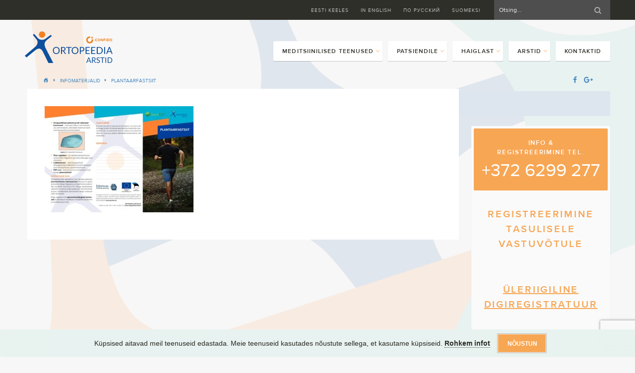

--- FILE ---
content_type: text/html; charset=UTF-8
request_url: https://ortopeediaarstid.ee/patsiendile/infomaterjalid/plantaarfastsiit_a65_print/
body_size: 9468
content:

<!DOCTYPE html>
<!--[if lt IE 7]>      <html class="no-js lt-ie9 lt-ie8 lt-ie7"> <![endif]-->
<!--[if IE 7]>         <html class="no-js lt-ie9 lt-ie8"> <![endif]-->
<!--[if IE 8]>         <html class="no-js lt-ie9"> <![endif]-->
<!--[if gt IE 8]><!-->
<html dir="ltr" lang="et-EE" prefix="og: https://ogp.me/ns#" class="no-js"> <!--<![endif]-->
    <head>
            <script>
      (function(i,s,o,g,r,a,m){i['GoogleAnalyticsObject']=r;i[r]=i[r]||function(){
      (i[r].q=i[r].q||[]).push(arguments)},i[r].l=1*new Date();a=s.createElement(o),
     m=s.getElementsByTagName(o)[0];a.async=1;a.src=g;m.parentNode.insertBefore(a,m)
      })(window,document,'script','//www.google-analytics.com/analytics.js','ga');
     
      ga('create', 'UA-42154687-1', 'ortopeediaarstid.ee');
      ga('send', 'pageview');
     
    </script>        <meta http-equiv="X-UA-Compatible" content="IE=edge,chrome=1">
        <meta name="viewport" content="width=device-width,initial-scale=1,minimum-scale=1,maximum-scale=1" />
        <meta http-equiv="Content-Type" content="text/html; charset="UTF-8" />
        <link rel="shortcut icon" href="https://ortopeediaarstid.ee/wp-content/themes/op-theme/img/favicon.ico" />
        <link rel='stylesheet'  href='https://maxcdn.bootstrapcdn.com/font-awesome/4.7.0/css/font-awesome.min.css' type='text/css' media='all' />
		<title>Plantaarfastsiit | Ortopeediaarstid</title>
	<style>img:is([sizes="auto" i], [sizes^="auto," i]) { contain-intrinsic-size: 3000px 1500px }</style>
	<link rel="alternate" hreflang="et" href="https://ortopeediaarstid.ee/patsiendile/infomaterjalid/plantaarfastsiit_a65_print/" />
<link rel="alternate" hreflang="en" href="https://ortopeediaarstid.ee/en/plantaarfastsiit_a65_print-2/" />
<link rel="alternate" hreflang="ru" href="https://ortopeediaarstid.ee/ru/plantaarfastsiit_a65_print-2/" />
<link rel="alternate" hreflang="fi" href="https://ortopeediaarstid.ee/fi/plantaarfastsiit_a65_print-2/" />

		<!-- All in One SEO 4.9.0 - aioseo.com -->
	<meta name="robots" content="max-image-preview:large" />
	<link rel="canonical" href="https://ortopeediaarstid.ee/patsiendile/infomaterjalid/plantaarfastsiit_a65_print/" />
	<meta name="generator" content="All in One SEO (AIOSEO) 4.9.0" />
		<meta property="og:locale" content="et_EE" />
		<meta property="og:site_name" content="Ortopeediaarstid | Pakume kaasaegset ortopeedilist ravi" />
		<meta property="og:type" content="article" />
		<meta property="og:title" content="Plantaarfastsiit | Ortopeediaarstid" />
		<meta property="og:url" content="https://ortopeediaarstid.ee/patsiendile/infomaterjalid/plantaarfastsiit_a65_print/" />
		<meta property="article:published_time" content="2017-04-23T13:53:33+00:00" />
		<meta property="article:modified_time" content="2017-04-23T13:53:45+00:00" />
		<meta name="twitter:card" content="summary" />
		<meta name="twitter:title" content="Plantaarfastsiit | Ortopeediaarstid" />
		<script type="application/ld+json" class="aioseo-schema">
			{"@context":"https:\/\/schema.org","@graph":[{"@type":"BreadcrumbList","@id":"https:\/\/ortopeediaarstid.ee\/patsiendile\/infomaterjalid\/plantaarfastsiit_a65_print\/#breadcrumblist","itemListElement":[{"@type":"ListItem","@id":"https:\/\/ortopeediaarstid.ee#listItem","position":1,"name":"Home","item":"https:\/\/ortopeediaarstid.ee","nextItem":{"@type":"ListItem","@id":"https:\/\/ortopeediaarstid.ee\/patsiendile\/infomaterjalid\/plantaarfastsiit_a65_print\/#listItem","name":"Plantaarfastsiit"}},{"@type":"ListItem","@id":"https:\/\/ortopeediaarstid.ee\/patsiendile\/infomaterjalid\/plantaarfastsiit_a65_print\/#listItem","position":2,"name":"Plantaarfastsiit","previousItem":{"@type":"ListItem","@id":"https:\/\/ortopeediaarstid.ee#listItem","name":"Home"}}]},{"@type":"ItemPage","@id":"https:\/\/ortopeediaarstid.ee\/patsiendile\/infomaterjalid\/plantaarfastsiit_a65_print\/#itempage","url":"https:\/\/ortopeediaarstid.ee\/patsiendile\/infomaterjalid\/plantaarfastsiit_a65_print\/","name":"Plantaarfastsiit | Ortopeediaarstid","inLanguage":"et-EE","isPartOf":{"@id":"https:\/\/ortopeediaarstid.ee\/#website"},"breadcrumb":{"@id":"https:\/\/ortopeediaarstid.ee\/patsiendile\/infomaterjalid\/plantaarfastsiit_a65_print\/#breadcrumblist"},"author":{"@id":"https:\/\/ortopeediaarstid.ee\/author\/eve-kaljusaar\/#author"},"creator":{"@id":"https:\/\/ortopeediaarstid.ee\/author\/eve-kaljusaar\/#author"},"datePublished":"2017-04-23T16:53:33+03:00","dateModified":"2017-04-23T16:53:45+03:00"},{"@type":"Organization","@id":"https:\/\/ortopeediaarstid.ee\/#organization","name":"Ortopeediaarstid","description":"Pakume kaasaegset ortopeedilist ravi","url":"https:\/\/ortopeediaarstid.ee\/"},{"@type":"Person","@id":"https:\/\/ortopeediaarstid.ee\/author\/eve-kaljusaar\/#author","url":"https:\/\/ortopeediaarstid.ee\/author\/eve-kaljusaar\/","name":"Eve","image":{"@type":"ImageObject","@id":"https:\/\/ortopeediaarstid.ee\/patsiendile\/infomaterjalid\/plantaarfastsiit_a65_print\/#authorImage","url":"https:\/\/ortopeediaarstid.ee\/wp-content\/litespeed\/avatar\/64517e48a2800f91b652b4135dc21fa0.jpg?ver=1768212333","width":96,"height":96,"caption":"Eve"}},{"@type":"WebSite","@id":"https:\/\/ortopeediaarstid.ee\/#website","url":"https:\/\/ortopeediaarstid.ee\/","name":"Ortopeediaarstid","description":"Pakume kaasaegset ortopeedilist ravi","inLanguage":"et-EE","publisher":{"@id":"https:\/\/ortopeediaarstid.ee\/#organization"}}]}
		</script>
		<!-- All in One SEO -->

<link rel="alternate" type="application/rss+xml" title="Ortopeediaarstid &raquo; Plantaarfastsiit Kommentaaride RSS" href="https://ortopeediaarstid.ee/patsiendile/infomaterjalid/plantaarfastsiit_a65_print/feed/" />
<link rel='stylesheet' id='litespeed-cache-dummy-css' href='https://ortopeediaarstid.ee/wp-content/plugins/litespeed-cache/assets/css/litespeed-dummy.css' type='text/css' media='all' />
<link rel='stylesheet' id='wp-block-library-css' href='https://ortopeediaarstid.ee/wp-includes/css/dist/block-library/style.min.css' type='text/css' media='all' />
<style id='classic-theme-styles-inline-css' type='text/css'>
/*! This file is auto-generated */
.wp-block-button__link{color:#fff;background-color:#32373c;border-radius:9999px;box-shadow:none;text-decoration:none;padding:calc(.667em + 2px) calc(1.333em + 2px);font-size:1.125em}.wp-block-file__button{background:#32373c;color:#fff;text-decoration:none}
</style>
<link rel='stylesheet' id='aioseo/css/src/vue/standalone/blocks/table-of-contents/global.scss-css' href='https://ortopeediaarstid.ee/wp-content/plugins/all-in-one-seo-pack/dist/Lite/assets/css/table-of-contents/global.e90f6d47.css' type='text/css' media='all' />
<style id='global-styles-inline-css' type='text/css'>
:root{--wp--preset--aspect-ratio--square: 1;--wp--preset--aspect-ratio--4-3: 4/3;--wp--preset--aspect-ratio--3-4: 3/4;--wp--preset--aspect-ratio--3-2: 3/2;--wp--preset--aspect-ratio--2-3: 2/3;--wp--preset--aspect-ratio--16-9: 16/9;--wp--preset--aspect-ratio--9-16: 9/16;--wp--preset--color--black: #000000;--wp--preset--color--cyan-bluish-gray: #abb8c3;--wp--preset--color--white: #ffffff;--wp--preset--color--pale-pink: #f78da7;--wp--preset--color--vivid-red: #cf2e2e;--wp--preset--color--luminous-vivid-orange: #ff6900;--wp--preset--color--luminous-vivid-amber: #fcb900;--wp--preset--color--light-green-cyan: #7bdcb5;--wp--preset--color--vivid-green-cyan: #00d084;--wp--preset--color--pale-cyan-blue: #8ed1fc;--wp--preset--color--vivid-cyan-blue: #0693e3;--wp--preset--color--vivid-purple: #9b51e0;--wp--preset--gradient--vivid-cyan-blue-to-vivid-purple: linear-gradient(135deg,rgba(6,147,227,1) 0%,rgb(155,81,224) 100%);--wp--preset--gradient--light-green-cyan-to-vivid-green-cyan: linear-gradient(135deg,rgb(122,220,180) 0%,rgb(0,208,130) 100%);--wp--preset--gradient--luminous-vivid-amber-to-luminous-vivid-orange: linear-gradient(135deg,rgba(252,185,0,1) 0%,rgba(255,105,0,1) 100%);--wp--preset--gradient--luminous-vivid-orange-to-vivid-red: linear-gradient(135deg,rgba(255,105,0,1) 0%,rgb(207,46,46) 100%);--wp--preset--gradient--very-light-gray-to-cyan-bluish-gray: linear-gradient(135deg,rgb(238,238,238) 0%,rgb(169,184,195) 100%);--wp--preset--gradient--cool-to-warm-spectrum: linear-gradient(135deg,rgb(74,234,220) 0%,rgb(151,120,209) 20%,rgb(207,42,186) 40%,rgb(238,44,130) 60%,rgb(251,105,98) 80%,rgb(254,248,76) 100%);--wp--preset--gradient--blush-light-purple: linear-gradient(135deg,rgb(255,206,236) 0%,rgb(152,150,240) 100%);--wp--preset--gradient--blush-bordeaux: linear-gradient(135deg,rgb(254,205,165) 0%,rgb(254,45,45) 50%,rgb(107,0,62) 100%);--wp--preset--gradient--luminous-dusk: linear-gradient(135deg,rgb(255,203,112) 0%,rgb(199,81,192) 50%,rgb(65,88,208) 100%);--wp--preset--gradient--pale-ocean: linear-gradient(135deg,rgb(255,245,203) 0%,rgb(182,227,212) 50%,rgb(51,167,181) 100%);--wp--preset--gradient--electric-grass: linear-gradient(135deg,rgb(202,248,128) 0%,rgb(113,206,126) 100%);--wp--preset--gradient--midnight: linear-gradient(135deg,rgb(2,3,129) 0%,rgb(40,116,252) 100%);--wp--preset--font-size--small: 13px;--wp--preset--font-size--medium: 20px;--wp--preset--font-size--large: 36px;--wp--preset--font-size--x-large: 42px;--wp--preset--spacing--20: 0.44rem;--wp--preset--spacing--30: 0.67rem;--wp--preset--spacing--40: 1rem;--wp--preset--spacing--50: 1.5rem;--wp--preset--spacing--60: 2.25rem;--wp--preset--spacing--70: 3.38rem;--wp--preset--spacing--80: 5.06rem;--wp--preset--shadow--natural: 6px 6px 9px rgba(0, 0, 0, 0.2);--wp--preset--shadow--deep: 12px 12px 50px rgba(0, 0, 0, 0.4);--wp--preset--shadow--sharp: 6px 6px 0px rgba(0, 0, 0, 0.2);--wp--preset--shadow--outlined: 6px 6px 0px -3px rgba(255, 255, 255, 1), 6px 6px rgba(0, 0, 0, 1);--wp--preset--shadow--crisp: 6px 6px 0px rgba(0, 0, 0, 1);}:where(.is-layout-flex){gap: 0.5em;}:where(.is-layout-grid){gap: 0.5em;}body .is-layout-flex{display: flex;}.is-layout-flex{flex-wrap: wrap;align-items: center;}.is-layout-flex > :is(*, div){margin: 0;}body .is-layout-grid{display: grid;}.is-layout-grid > :is(*, div){margin: 0;}:where(.wp-block-columns.is-layout-flex){gap: 2em;}:where(.wp-block-columns.is-layout-grid){gap: 2em;}:where(.wp-block-post-template.is-layout-flex){gap: 1.25em;}:where(.wp-block-post-template.is-layout-grid){gap: 1.25em;}.has-black-color{color: var(--wp--preset--color--black) !important;}.has-cyan-bluish-gray-color{color: var(--wp--preset--color--cyan-bluish-gray) !important;}.has-white-color{color: var(--wp--preset--color--white) !important;}.has-pale-pink-color{color: var(--wp--preset--color--pale-pink) !important;}.has-vivid-red-color{color: var(--wp--preset--color--vivid-red) !important;}.has-luminous-vivid-orange-color{color: var(--wp--preset--color--luminous-vivid-orange) !important;}.has-luminous-vivid-amber-color{color: var(--wp--preset--color--luminous-vivid-amber) !important;}.has-light-green-cyan-color{color: var(--wp--preset--color--light-green-cyan) !important;}.has-vivid-green-cyan-color{color: var(--wp--preset--color--vivid-green-cyan) !important;}.has-pale-cyan-blue-color{color: var(--wp--preset--color--pale-cyan-blue) !important;}.has-vivid-cyan-blue-color{color: var(--wp--preset--color--vivid-cyan-blue) !important;}.has-vivid-purple-color{color: var(--wp--preset--color--vivid-purple) !important;}.has-black-background-color{background-color: var(--wp--preset--color--black) !important;}.has-cyan-bluish-gray-background-color{background-color: var(--wp--preset--color--cyan-bluish-gray) !important;}.has-white-background-color{background-color: var(--wp--preset--color--white) !important;}.has-pale-pink-background-color{background-color: var(--wp--preset--color--pale-pink) !important;}.has-vivid-red-background-color{background-color: var(--wp--preset--color--vivid-red) !important;}.has-luminous-vivid-orange-background-color{background-color: var(--wp--preset--color--luminous-vivid-orange) !important;}.has-luminous-vivid-amber-background-color{background-color: var(--wp--preset--color--luminous-vivid-amber) !important;}.has-light-green-cyan-background-color{background-color: var(--wp--preset--color--light-green-cyan) !important;}.has-vivid-green-cyan-background-color{background-color: var(--wp--preset--color--vivid-green-cyan) !important;}.has-pale-cyan-blue-background-color{background-color: var(--wp--preset--color--pale-cyan-blue) !important;}.has-vivid-cyan-blue-background-color{background-color: var(--wp--preset--color--vivid-cyan-blue) !important;}.has-vivid-purple-background-color{background-color: var(--wp--preset--color--vivid-purple) !important;}.has-black-border-color{border-color: var(--wp--preset--color--black) !important;}.has-cyan-bluish-gray-border-color{border-color: var(--wp--preset--color--cyan-bluish-gray) !important;}.has-white-border-color{border-color: var(--wp--preset--color--white) !important;}.has-pale-pink-border-color{border-color: var(--wp--preset--color--pale-pink) !important;}.has-vivid-red-border-color{border-color: var(--wp--preset--color--vivid-red) !important;}.has-luminous-vivid-orange-border-color{border-color: var(--wp--preset--color--luminous-vivid-orange) !important;}.has-luminous-vivid-amber-border-color{border-color: var(--wp--preset--color--luminous-vivid-amber) !important;}.has-light-green-cyan-border-color{border-color: var(--wp--preset--color--light-green-cyan) !important;}.has-vivid-green-cyan-border-color{border-color: var(--wp--preset--color--vivid-green-cyan) !important;}.has-pale-cyan-blue-border-color{border-color: var(--wp--preset--color--pale-cyan-blue) !important;}.has-vivid-cyan-blue-border-color{border-color: var(--wp--preset--color--vivid-cyan-blue) !important;}.has-vivid-purple-border-color{border-color: var(--wp--preset--color--vivid-purple) !important;}.has-vivid-cyan-blue-to-vivid-purple-gradient-background{background: var(--wp--preset--gradient--vivid-cyan-blue-to-vivid-purple) !important;}.has-light-green-cyan-to-vivid-green-cyan-gradient-background{background: var(--wp--preset--gradient--light-green-cyan-to-vivid-green-cyan) !important;}.has-luminous-vivid-amber-to-luminous-vivid-orange-gradient-background{background: var(--wp--preset--gradient--luminous-vivid-amber-to-luminous-vivid-orange) !important;}.has-luminous-vivid-orange-to-vivid-red-gradient-background{background: var(--wp--preset--gradient--luminous-vivid-orange-to-vivid-red) !important;}.has-very-light-gray-to-cyan-bluish-gray-gradient-background{background: var(--wp--preset--gradient--very-light-gray-to-cyan-bluish-gray) !important;}.has-cool-to-warm-spectrum-gradient-background{background: var(--wp--preset--gradient--cool-to-warm-spectrum) !important;}.has-blush-light-purple-gradient-background{background: var(--wp--preset--gradient--blush-light-purple) !important;}.has-blush-bordeaux-gradient-background{background: var(--wp--preset--gradient--blush-bordeaux) !important;}.has-luminous-dusk-gradient-background{background: var(--wp--preset--gradient--luminous-dusk) !important;}.has-pale-ocean-gradient-background{background: var(--wp--preset--gradient--pale-ocean) !important;}.has-electric-grass-gradient-background{background: var(--wp--preset--gradient--electric-grass) !important;}.has-midnight-gradient-background{background: var(--wp--preset--gradient--midnight) !important;}.has-small-font-size{font-size: var(--wp--preset--font-size--small) !important;}.has-medium-font-size{font-size: var(--wp--preset--font-size--medium) !important;}.has-large-font-size{font-size: var(--wp--preset--font-size--large) !important;}.has-x-large-font-size{font-size: var(--wp--preset--font-size--x-large) !important;}
:where(.wp-block-post-template.is-layout-flex){gap: 1.25em;}:where(.wp-block-post-template.is-layout-grid){gap: 1.25em;}
:where(.wp-block-columns.is-layout-flex){gap: 2em;}:where(.wp-block-columns.is-layout-grid){gap: 2em;}
:root :where(.wp-block-pullquote){font-size: 1.5em;line-height: 1.6;}
</style>
<link rel='stylesheet' id='contact-form-7-css' href='https://ortopeediaarstid.ee/wp-content/plugins/contact-form-7/includes/css/styles.css' type='text/css' media='all' />
<link rel='stylesheet' id='wpml-legacy-horizontal-list-0-css' href='//ortopeediaarstid.ee/wp-content/plugins/sitepress-multilingual-cms/templates/language-switchers/legacy-list-horizontal/style.min.css' type='text/css' media='all' />
<link rel='stylesheet' id='fonts-css-css' href='https://ortopeediaarstid.ee/wp-content/themes/op-theme/css/fonts.css' type='text/css' media='all' />
<link rel='stylesheet' id='normalize-css-css' href='https://ortopeediaarstid.ee/wp-content/themes/op-theme/css/normalize.min.css' type='text/css' media='all' />
<link rel='stylesheet' id='ie7-responsive-css-css' href='https://ortopeediaarstid.ee/wp-content/themes/op-theme/css/unsemantic-grid-responsive-tablet-no-ie7.css' type='text/css' media='all' />
<link rel='stylesheet' id='validation-css-css' href='https://ortopeediaarstid.ee/wp-content/themes/op-theme/css/validationEngine.jquery.css' type='text/css' media='all' />
<link rel='stylesheet' id='op-style-css' href='https://ortopeediaarstid.ee/wp-content/themes/op-theme/style.css' type='text/css' media='all' />
<script type="text/javascript" src="https://ortopeediaarstid.ee/wp-includes/js/jquery/jquery.min.js" id="jquery-core-js"></script>
<script type="text/javascript" src="https://ortopeediaarstid.ee/wp-includes/js/jquery/jquery-migrate.min.js" id="jquery-migrate-js"></script>
<script type="text/javascript" src="https://ortopeediaarstid.ee/wp-content/themes/op-theme/js/main.js" id="main-js-js"></script>
<script type="text/javascript" src="https://ortopeediaarstid.ee/wp-content/themes/op-theme/js/jquery.jqtransform.js" id="jquery-transform-js"></script>
<script type="text/javascript" src="https://ortopeediaarstid.ee/wp-content/themes/op-theme/js/jquery.flexslider-min.js" id="jquery-flexslider-js"></script>
<script type="text/javascript" src="https://ortopeediaarstid.ee/wp-content/themes/op-theme/js/jquery.validationEngine.js" id="jquery-vaidation-js"></script>
<script type="text/javascript" src="https://ortopeediaarstid.ee/wp-content/themes/op-theme/js/jquery.validationEngine-et.js" id="jquery-vaidation-et-js"></script>
<link rel="https://api.w.org/" href="https://ortopeediaarstid.ee/wp-json/" /><link rel="alternate" title="JSON" type="application/json" href="https://ortopeediaarstid.ee/wp-json/wp/v2/media/1435" /><link rel='shortlink' href='https://ortopeediaarstid.ee/?p=1435' />
<link rel="alternate" title="oEmbed (JSON)" type="application/json+oembed" href="https://ortopeediaarstid.ee/wp-json/oembed/1.0/embed?url=https%3A%2F%2Fortopeediaarstid.ee%2Fpatsiendile%2Finfomaterjalid%2Fplantaarfastsiit_a65_print%2F" />
<link rel="alternate" title="oEmbed (XML)" type="text/xml+oembed" href="https://ortopeediaarstid.ee/wp-json/oembed/1.0/embed?url=https%3A%2F%2Fortopeediaarstid.ee%2Fpatsiendile%2Finfomaterjalid%2Fplantaarfastsiit_a65_print%2F&#038;format=xml" />
<meta name="generator" content="WPML ver:4.4.11 stt:1,15,18,46;" />
<!-- HFCM by 99 Robots - Snippet # 1: Google search console verification code -->
<meta name="google-site-verification" content="cytZnc1HbLwtQv9hAZO0GvbD5bCTIBNUBR-0yrMxfp4" />
<!-- /end HFCM by 99 Robots -->
<script type="text/javascript">
(function(url){
	if(/(?:Chrome\/26\.0\.1410\.63 Safari\/537\.31|WordfenceTestMonBot)/.test(navigator.userAgent)){ return; }
	var addEvent = function(evt, handler) {
		if (window.addEventListener) {
			document.addEventListener(evt, handler, false);
		} else if (window.attachEvent) {
			document.attachEvent('on' + evt, handler);
		}
	};
	var removeEvent = function(evt, handler) {
		if (window.removeEventListener) {
			document.removeEventListener(evt, handler, false);
		} else if (window.detachEvent) {
			document.detachEvent('on' + evt, handler);
		}
	};
	var evts = 'contextmenu dblclick drag dragend dragenter dragleave dragover dragstart drop keydown keypress keyup mousedown mousemove mouseout mouseover mouseup mousewheel scroll'.split(' ');
	var logHuman = function() {
		if (window.wfLogHumanRan) { return; }
		window.wfLogHumanRan = true;
		var wfscr = document.createElement('script');
		wfscr.type = 'text/javascript';
		wfscr.async = true;
		wfscr.src = url + '&r=' + Math.random();
		(document.getElementsByTagName('head')[0]||document.getElementsByTagName('body')[0]).appendChild(wfscr);
		for (var i = 0; i < evts.length; i++) {
			removeEvent(evts[i], logHuman);
		}
	};
	for (var i = 0; i < evts.length; i++) {
		addEvent(evts[i], logHuman);
	}
})('//ortopeediaarstid.ee/?wordfence_lh=1&hid=0F7BDB0B386BFF54D19190033CDAD2F6');
</script>		<style type="text/css" id="wp-custom-css">
			/*SEO esileht h1*/

.page-id-2 .home-intro h1 {
    margin: 35px 25px 5px;
    font-size: 20px;
    text-transform: uppercase;
    letter-spacing: 0.14em;
    line-height: 150%;
}		</style>
		        <!-- Google Tag Manager -->
        <script>(function(w,d,s,l,i){w[l]=w[l]||[];w[l].push({'gtm.start':
        new Date().getTime(),event:'gtm.js'});var f=d.getElementsByTagName(s)[0],
        j=d.createElement(s),dl=l!='dataLayer'?'&l='+l:'';j.async=true;j.src=
        'https://www.googletagmanager.com/gtm.js?id='+i+dl;f.parentNode.insertBefore(j,f);
        })(window,document,'script','dataLayer','GTM-PQVZZ7H');</script>
        <!-- End Google Tag Manager -->

    </head>
	<body class="attachment wp-singular attachment-template-default attachmentid-1435 attachment-pdf wp-theme-op-theme">
    <!-- Google Tag Manager (noscript) -->
    <noscript><iframe src="https://www.googletagmanager.com/ns.html?id=GTM-PQVZZ7H"
    height="0" width="0" style="display:none;visibility:hidden"></iframe></noscript>
    <!-- End Google Tag Manager (noscript) -->

    <div class="top-row-wrap" id="top">
        <div class="grid-container">
            <div class="grid-100 top-row">
                <div class="lang-menu-wrap">
                    <ul id="langMenu" class="languages mob-menu">
                      <li class="lang active"><a href="https://ortopeediaarstid.ee/patsiendile/infomaterjalid/plantaarfastsiit_a65_print/">Eesti keeles</a></li><li class="lang "><a href="https://ortopeediaarstid.ee/en/plantaarfastsiit_a65_print-2/">In English</a></li><li class="lang "><a href="https://ortopeediaarstid.ee/ru/plantaarfastsiit_a65_print-2/">ПО Русский</a></li><li class="lang "><a href="https://ortopeediaarstid.ee/fi/plantaarfastsiit_a65_print-2/">Suomeksi</a></li>                    </ul>
                </div>
                <form class="top-search" action="https://ortopeediaarstid.ee/"  id="searchform" method="get" >
    <input name="s" class="search-input" type="search" placeholder="Otsing..."  id="search" value="" />
    <input type="submit" class="search-btn" value="Otsing" />
</form>            </div> <!-- /.top-row -->
        </div> <!-- /.grid-container -->
    </div> <!-- /.top-row -->

    <div class="grid-container page-header">
        <div class="grid-100">
            <a class="logo" href="https://ortopeediaarstid.ee">
                <img src="https://ortopeediaarstid.ee/wp-content/themes/op-theme/img/ortopeedia_arstid_logo.svg" >
            </a>

    <div class="main-menu-wrap">
        <ul id="mainMenu" class="main-menu"><li id="menu-item-1264" class="menu-item menu-item-type-post_type menu-item-object-medical-services menu-item-has-children menu-item-1264"><a href="https://ortopeediaarstid.ee/medical-services/ortopeedilised-teenused/"><i></i><span>Meditsiinilised teenused</span><b class="icon-arrow"></b></a>
<ul class="sub-menu">
	<li id="menu-item-1263" class="menu-item menu-item-type-post_type menu-item-object-medical-services menu-item-1263"><a href="https://ortopeediaarstid.ee/medical-services/ortopeedilised-teenused/"><i></i><span>Ortopeedilised teenused</span><b class="icon-arrow"></b></a></li>
	<li id="menu-item-1262" class="menu-item menu-item-type-post_type menu-item-object-medical-services menu-item-1262"><a href="https://ortopeediaarstid.ee/medical-services/artroskoopia/"><i></i><span>Artroskoopia</span><b class="icon-arrow"></b></a></li>
	<li id="menu-item-1261" class="menu-item menu-item-type-post_type menu-item-object-medical-services menu-item-1261"><a href="https://ortopeediaarstid.ee/medical-services/hualuroonhappe-ravi/"><i></i><span>Hüaluroonhappe ravi</span><b class="icon-arrow"></b></a></li>
	<li id="menu-item-1260" class="menu-item menu-item-type-post_type menu-item-object-medical-services menu-item-1260"><a href="https://ortopeediaarstid.ee/medical-services/endoproteesimine/"><i></i><span>Endoproteesimine</span><b class="icon-arrow"></b></a></li>
	<li id="menu-item-1259" class="menu-item menu-item-type-post_type menu-item-object-medical-services menu-item-1259"><a href="https://ortopeediaarstid.ee/medical-services/vereplasma-ravi-acp/"><i></i><span>Vereplasma ravi (PRP)</span><b class="icon-arrow"></b></a></li>
	<li id="menu-item-1258" class="menu-item menu-item-type-post_type menu-item-object-medical-services menu-item-1258"><a href="https://ortopeediaarstid.ee/medical-services/fusioteraapia/"><i></i><span>Füsioteraapia</span><b class="icon-arrow"></b></a></li>
	<li id="menu-item-1256" class="menu-item menu-item-type-post_type menu-item-object-medical-services menu-item-1256"><a href="https://ortopeediaarstid.ee/medical-services/neurokirurgia/"><i></i><span>Neurokirurgia</span><b class="icon-arrow"></b></a></li>
</ul>
</li>
<li id="menu-item-1305" class="menu-item menu-item-type-post_type menu-item-object-page menu-item-has-children menu-item-1305"><a href="https://ortopeediaarstid.ee/patsiendile/vastuvotule-registreerimine/"><i></i><span>Patsiendile</span><b class="icon-arrow"></b></a>
<ul class="sub-menu">
	<li id="menu-item-485" class="menu-item menu-item-type-post_type menu-item-object-page menu-item-485"><a href="https://ortopeediaarstid.ee/patsiendile/vastuvotule-registreerimine/"><i></i><span>Vastuvõtule registreerimine</span><b class="icon-arrow"></b></a></li>
	<li id="menu-item-1090" class="menu-item menu-item-type-post_type menu-item-object-page menu-item-1090"><a href="https://ortopeediaarstid.ee/patsiendile/infomaterjalid/"><i></i><span>Infomaterjalid</span><b class="icon-arrow"></b></a></li>
	<li id="menu-item-2137" class="menu-item menu-item-type-post_type menu-item-object-page menu-item-2137"><a href="https://ortopeediaarstid.ee/patsiendile/andmekaitsetingimused/"><i></i><span>Üld- ja andmekaitsetingimused</span><b class="icon-arrow"></b></a></li>
</ul>
</li>
<li id="menu-item-1307" class="menu-item menu-item-type-post_type menu-item-object-page menu-item-has-children menu-item-1307"><a href="https://ortopeediaarstid.ee/haiglast/uldinfo/"><i></i><span>Haiglast</span><b class="icon-arrow"></b></a>
<ul class="sub-menu">
	<li id="menu-item-497" class="menu-item menu-item-type-post_type menu-item-object-page menu-item-497"><a href="https://ortopeediaarstid.ee/haiglast/uldinfo/"><i></i><span>Üldinfo</span><b class="icon-arrow"></b></a></li>
</ul>
</li>
<li id="menu-item-571" class="menu-item menu-item-type-post_type_archive menu-item-object-doctors menu-item-has-children menu-item-571"><a href="https://ortopeediaarstid.ee/doctors/"><i></i><span>Arstid</span><b class="icon-arrow"></b></a>
<ul class="sub-menu">
	<li id="menu-item-1116" class="menu-item menu-item-type-post_type_archive menu-item-object-doctors menu-item-1116"><a href="https://ortopeediaarstid.ee/doctors/"><i></i><span>Kõik arstid</span><b class="icon-arrow"></b></a></li>
	<li id="menu-item-572" class="menu-item menu-item-type-post_type menu-item-object-doctors menu-item-572"><a href="https://ortopeediaarstid.ee/doctors/armin-heiman/"><i></i><span>DR. ARMIN HEIMAN</span><b class="icon-arrow"></b></a></li>
	<li id="menu-item-579" class="menu-item menu-item-type-post_type menu-item-object-doctors menu-item-579"><a href="https://ortopeediaarstid.ee/doctors/mihkel-mardna/"><i></i><span>DR. MIHKEL MARDNA</span><b class="icon-arrow"></b></a></li>
	<li id="menu-item-575" class="menu-item menu-item-type-post_type menu-item-object-doctors menu-item-575"><a href="https://ortopeediaarstid.ee/doctors/krista-uhtegi/"><i></i><span>DR. KRISTA ÜHTEGI</span><b class="icon-arrow"></b></a></li>
	<li id="menu-item-582" class="menu-item menu-item-type-post_type menu-item-object-doctors menu-item-582"><a href="https://ortopeediaarstid.ee/doctors/tauno-kalvet/"><i></i><span>DR. TAUNO KALVET</span><b class="icon-arrow"></b></a></li>
	<li id="menu-item-576" class="menu-item menu-item-type-post_type menu-item-object-doctors menu-item-576"><a href="https://ortopeediaarstid.ee/doctors/madis-rahu/"><i></i><span>DR. MADIS RAHU</span><b class="icon-arrow"></b></a></li>
	<li id="menu-item-578" class="menu-item menu-item-type-post_type menu-item-object-doctors menu-item-578"><a href="https://ortopeediaarstid.ee/doctors/meelis-sula/"><i></i><span>DR. MEELIS SULA</span><b class="icon-arrow"></b></a></li>
	<li id="menu-item-580" class="menu-item menu-item-type-post_type menu-item-object-doctors menu-item-580"><a href="https://ortopeediaarstid.ee/doctors/silvia-nittim/"><i></i><span>DR. SILVIA NITTIM</span><b class="icon-arrow"></b></a></li>
	<li id="menu-item-583" class="menu-item menu-item-type-post_type menu-item-object-doctors menu-item-583"><a href="https://ortopeediaarstid.ee/doctors/professor-rein-raie-md-phd/"><i></i><span>PROF. REIN RAIE MD PHD</span><b class="icon-arrow"></b></a></li>
	<li id="menu-item-581" class="menu-item menu-item-type-post_type menu-item-object-doctors menu-item-581"><a href="https://ortopeediaarstid.ee/doctors/tarmo-areda/"><i></i><span>DR. TARMO AREDA</span><b class="icon-arrow"></b></a></li>
	<li id="menu-item-2139" class="menu-item menu-item-type-post_type menu-item-object-doctors menu-item-2139"><a href="https://ortopeediaarstid.ee/doctors/dr-villem-teder/"><i></i><span>DR. VILLEM TEDER</span><b class="icon-arrow"></b></a></li>
	<li id="menu-item-2542" class="menu-item menu-item-type-post_type menu-item-object-doctors menu-item-2542"><a href="https://ortopeediaarstid.ee/doctors/dr-paul-sander-vahi/"><i></i><span>DR PAUL SANDER VAHI</span><b class="icon-arrow"></b></a></li>
	<li id="menu-item-2552" class="menu-item menu-item-type-post_type menu-item-object-doctors menu-item-2552"><a href="https://ortopeediaarstid.ee/doctors/dr-taavi-horandi/"><i></i><span>DR TAAVI HÕRANDI</span><b class="icon-arrow"></b></a></li>
	<li id="menu-item-2193" class="menu-item menu-item-type-post_type menu-item-object-doctors menu-item-2193"><a href="https://ortopeediaarstid.ee/doctors/fusioterapeut-rasmus-kerge/"><i></i><span>FÜSIOTERAPEUT RASMUS KERGE</span><b class="icon-arrow"></b></a></li>
	<li id="menu-item-3487" class="menu-item menu-item-type-post_type menu-item-object-doctors menu-item-3487"><a href="https://ortopeediaarstid.ee/doctors/dr-laura-villemson/"><i></i><span>DR LAURA VILLEMSON</span><b class="icon-arrow"></b></a></li>
	<li id="menu-item-3282" class="menu-item menu-item-type-post_type menu-item-object-doctors menu-item-3282"><a href="https://ortopeediaarstid.ee/doctors/dr-vladimir-reiman/"><i></i><span>DR VLADIMIR REIMAN</span><b class="icon-arrow"></b></a></li>
	<li id="menu-item-3927" class="menu-item menu-item-type-post_type menu-item-object-doctors menu-item-3927"><a href="https://ortopeediaarstid.ee/doctors/dr-vladimir-koselev/"><i></i><span>DR VLADIMIR KOŠELEV</span><b class="icon-arrow"></b></a></li>
</ul>
</li>
<li id="menu-item-757" class="menu-item menu-item-type-post_type menu-item-object-page menu-item-757"><a href="https://ortopeediaarstid.ee/kontaktid/"><i></i><span>Kontaktid</span><b class="icon-arrow"></b></a></li>
</ul>    </div><!-- /.main-menu-wrap -->
</div> <!-- /.grid-block -->
</div> <!-- /.page-header -->


    <div class="grid-container">
        <div class="grid-100">
            <ul class="breadcrumbs">
    <li class="home">
        <a href="https://ortopeediaarstid.ee"><b class="icon-home"></b></a>
    </li>
                    <li class="current">
                    <b class="icon-arrow"></b>
                    <a href="https://ortopeediaarstid.ee/patsiendile/infomaterjalid/" >
                        Infomaterjalid                    </a></li>
            
            <li class="current">
                <b class="icon-arrow"></b>
                <a href="https://ortopeediaarstid.ee/patsiendile/infomaterjalid/plantaarfastsiit_a65_print/">
                    Plantaarfastsiit                </a>
            </li>
    </ul>
<span class="social-media-icons">
    <a href="https://et-ee.facebook.com/ortopeediaarstid" target="_blank"><i class="fa fa-facebook fa-2" aria-hidden="true"></i></a>
    <a href="" target="_blank"><i class="fa fa-google-plus fa-2" aria-hidden="true"></i></a>
</span>        </div>
        <div class="grid-25 tablet-grid-100 mobile-grid-100 grid-parent sidebar">
            <div class="grid-100">
               <div class="sidebar-list">
    </div>            </div>
            <div class="grid-100 tablet-grid-50 mobile-grid-100">
                
<div class="rounded-block contact-info-block" style="height:490px;">
    <div class="orange-bg">
        <p class="caps">Info &<br>registreerimine tel.</p>
        <p class="big-text">+372 6299 277</p>
    </div>

    <a target="_blank" href="https://minu.confido.ee/?lang=et" class="caps"><i></i><span><p>Registreerimine tasulisele vastuvõtule</p>
</span></a><span class="digi-content caps"><p><a href="https://www.terviseportaal.ee/">ÜLERIIGILINE DIGIREGISTRATUUR</a></p>
</span> 
</div>
            </div>
            <div class="grid-100 tablet-grid-50 mobile-grid-100">
                            </div>
        </div>
        <div class="grid-75 tablet-grid-100 mobile-grid-100 grid-parent main-container">
                        <div class="content-wrap">
                <p class="attachment"><a href='https://ortopeediaarstid.ee/wp-content/uploads/2017/03/PLANTAARFASTSIIT_A65_PRINT.pdf'><img fetchpriority="high" decoding="async" width="300" height="214" src="https://ortopeediaarstid.ee/wp-content/uploads/2017/03/PLANTAARFASTSIIT_A65_PRINT-pdf-300x214.jpg" class="attachment-medium size-medium" alt="" /></a></p>
                <a href="#top" class="back-top" style="display: block;"><span class="icon-arrow">...</span></a>
            </div><!-- end .content-wrap-->
        </div>
    </div><!-- end .grid-container-->
		<footer>
			<div class="grid-container page-footer">
    <div class="grid-50 tablet-grid-50 mobile-grid-100 grid-parent contact-block">
        <div class="grid-50">
            <div class="contact-inner">
                <h2>AMBULATOORSED VASTUVÕTUD AADRESSIL:</h2>
<p>Veerenni 51, 10138 Tallinn<br />
2. korrus</p>
                Telefon: +372 6299 277<br/>
            </div>
        </div>
        <div class="grid-50">
            <div class="rounded-block no-border contact-map">
                <a href="https://goo.gl/maps/JzRAKXTgL5et8CKU8" target="_blank"><img width="100%" src="https://ortopeediaarstid.ee/wp-content/uploads/2020/10/Maps_Veerenni_51-8.jpg" alt=""></a>            </div>
        </div>
    </div>
    <div class="grid-50 tablet-grid-50 mobile-grid-100 grid-parent contact-block">
        <div class="grid-50">
            <div class="contact-inner">
                <h2>STATSIONAARNE RAVI (OPERATSIOONID) AADRESSIL:</h2>
<p>Confido Kirurgiakliinik<br />
Veerenni 51, 10138 Tallinn<br />
8.k korrus</p>
                Telefon: +372 6299 277<br/>
            </div>
        </div>
        <div class="grid-50">
            <div class="rounded-block no-border contact-map">
                <a href="https://goo.gl/maps/JzRAKXTgL5et8CKU8" target="_blank"><img width="100%" src="https://ortopeediaarstid.ee/wp-content/uploads/2020/09/Pgv1EN8w-1.jpeg" alt=""></a>            </div>
        </div>
    </div>
</div>
			<div class="bottom-row-wrap">
				<div class="grid-container">
					<div class="grid-100 bottom-row">
						<p>
						© 2026						AS Arstikeskus Confido							| Veerenni 51							| Tallinn							| Telefon: +372 6299 277
							| E–post: <a href="mailto:info@confido.ee">info@confido.ee</a>
						</p>
					</div>
				</div>
			</div>
		</footer>
        <div class="overlay"></div>
<div class="overlay"></div>

<div class="modal-wrap">
    <div class="grid-container booking">
        <div class="grid-100">
            <div class="rounded-block">
                <a href="#" class="close-modal btn">Sulge</a>
                <div class="grid-75 mobile-grid-100 tablet-grid-100">
                    <h2 style="padding-bottom: 20px;">Vastuvõtule registreerimine</h2>
                    <!-- <p>Ambulatoorse ja kirurgilise ortopeedilise raviga tegelev Ortopeedia Arstid haigla on asutatud Eesti juhtivate ortopeedide poolt. Haigla pakub kogu komplekti ortopeedilisi teenuseid – liigeste endoproteesimine (puus, põlv, õlg), spordivigastuste ravi, põlve– ja õla artroskoopia ning käe– ja randmekirurgia. -->
                    </p>
                </div>
                <div class="grid-100 grid-parent tabbed-wrap booking-process">
                <p class="wpcf7-contact-form-not-found"><strong>Error:</strong> Contact form not found.</p>                    <div class="finish-message">
                        <p>Teie pöördumine on edukalt edastatud!</p>
                    </div>
                </div>
            </div> <!-- /.rounded-block -->
        </div> <!-- /.grid-block -->
    </div> <!-- /.grid-container -->
</div>	<script type="speculationrules">
{"prefetch":[{"source":"document","where":{"and":[{"href_matches":"\/*"},{"not":{"href_matches":["\/wp-*.php","\/wp-admin\/*","\/wp-content\/uploads\/*","\/wp-content\/*","\/wp-content\/plugins\/*","\/wp-content\/themes\/op-theme\/*","\/*\\?(.+)"]}},{"not":{"selector_matches":"a[rel~=\"nofollow\"]"}},{"not":{"selector_matches":".no-prefetch, .no-prefetch a"}}]},"eagerness":"conservative"}]}
</script>
<link rel='stylesheet' id='basecss-css' href='https://ortopeediaarstid.ee/wp-content/plugins/eu-cookie-law/css/style.css' type='text/css' media='all' />
<script type="module"  src="https://ortopeediaarstid.ee/wp-content/plugins/all-in-one-seo-pack/dist/Lite/assets/table-of-contents.95d0dfce.js" id="aioseo/js/src/vue/standalone/blocks/table-of-contents/frontend.js-js"></script>
<script type="text/javascript" src="https://ortopeediaarstid.ee/wp-includes/js/dist/hooks.min.js" id="wp-hooks-js"></script>
<script type="text/javascript" src="https://ortopeediaarstid.ee/wp-includes/js/dist/i18n.min.js" id="wp-i18n-js"></script>
<script type="text/javascript" id="wp-i18n-js-after">
/* <![CDATA[ */
wp.i18n.setLocaleData( { 'text direction\u0004ltr': [ 'ltr' ] } );
/* ]]> */
</script>
<script type="text/javascript" src="https://ortopeediaarstid.ee/wp-content/plugins/contact-form-7/includes/swv/js/index.js" id="swv-js"></script>
<script type="text/javascript" id="contact-form-7-js-before">
/* <![CDATA[ */
var wpcf7 = {
    "api": {
        "root": "https:\/\/ortopeediaarstid.ee\/wp-json\/",
        "namespace": "contact-form-7\/v1"
    },
    "cached": 1
};
/* ]]> */
</script>
<script type="text/javascript" src="https://ortopeediaarstid.ee/wp-content/plugins/contact-form-7/includes/js/index.js" id="contact-form-7-js"></script>
<script type="text/javascript" src="https://www.google.com/recaptcha/api.js?render=6LdBX8oaAAAAAIKCOcwSFnpeF2nydKzaIzGtS-22&amp;ver=3.0" id="google-recaptcha-js"></script>
<script type="text/javascript" src="https://ortopeediaarstid.ee/wp-includes/js/dist/vendor/wp-polyfill.min.js" id="wp-polyfill-js"></script>
<script type="text/javascript" id="wpcf7-recaptcha-js-before">
/* <![CDATA[ */
var wpcf7_recaptcha = {
    "sitekey": "6LdBX8oaAAAAAIKCOcwSFnpeF2nydKzaIzGtS-22",
    "actions": {
        "homepage": "homepage",
        "contactform": "contactform"
    }
};
/* ]]> */
</script>
<script type="text/javascript" src="https://ortopeediaarstid.ee/wp-content/plugins/contact-form-7/modules/recaptcha/index.js?ver=6.1.3" id="wpcf7-recaptcha-js"></script>
<script type="text/javascript" id="eucookielaw-scripts-js-extra">
/* <![CDATA[ */
var eucookielaw_data = {"euCookieSet":"","autoBlock":"0","expireTimer":"30","scrollConsent":"0","networkShareURL":"","isCookiePage":"","isRefererWebsite":""};
/* ]]> */
</script>
<script type="text/javascript" src="https://ortopeediaarstid.ee/wp-content/plugins/eu-cookie-law/js/scripts.js" id="eucookielaw-scripts-js"></script>
<!-- Eu Cookie Law 3.1.6 --><div class="pea_cook_wrapper pea_cook_bottomcenter" style="color:#2f2f29;background:rgb(232,242,240);background: rgba(232,242,240,0.85);"><p>Küpsised aitavad meil teenuseid edastada. Meie teenuseid kasutades nõustute sellega, et kasutame küpsiseid. <a style="color:#2f2f29;" href="https://ortopeediaarstid.ee/patsiendile/andmekaitsetingimused/" target="_blank" id="fom">Rohkem infot</a> <button id="pea_cook_btn" class="pea_cook_btn">Nõustun</button></p></div><div class="pea_cook_more_info_popover"><div class="pea_cook_more_info_popover_inner" style="color:#2f2f29;background-color: rgba(232,242,240,0.9);"><p>The cookie settings on this website are set to "allow cookies" to give you the best browsing experience possible. If you continue to use this website without changing your cookie settings or you click "Accept" below then you are consenting to this.</p><p><a style="color:#2f2f29;" href="#" id="pea_close">Close</a></p></div></div>	
	</body>
</html>
<script type="speculationrules">
{"prefetch":[{"source":"document","where":{"and":[{"href_matches":"\/*"},{"not":{"href_matches":["\/wp-*.php","\/wp-admin\/*","\/wp-content\/uploads\/*","\/wp-content\/*","\/wp-content\/plugins\/*","\/wp-content\/themes\/op-theme\/*","\/*\\?(.+)"]}},{"not":{"selector_matches":"a[rel~=\"nofollow\"]"}},{"not":{"selector_matches":".no-prefetch, .no-prefetch a"}}]},"eagerness":"conservative"}]}
</script>
<!-- Eu Cookie Law 3.1.6 --><div class="pea_cook_wrapper pea_cook_bottomcenter" style="color:#2f2f29;background:rgb(232,242,240);background: rgba(232,242,240,0.85);"><p>Küpsised aitavad meil teenuseid edastada. Meie teenuseid kasutades nõustute sellega, et kasutame küpsiseid. <a style="color:#2f2f29;" href="https://ortopeediaarstid.ee/patsiendile/andmekaitsetingimused/" target="_blank" id="fom">Rohkem infot</a> <button id="pea_cook_btn" class="pea_cook_btn">Nõustun</button></p></div><div class="pea_cook_more_info_popover"><div class="pea_cook_more_info_popover_inner" style="color:#2f2f29;background-color: rgba(232,242,240,0.9);"><p>The cookie settings on this website are set to "allow cookies" to give you the best browsing experience possible. If you continue to use this website without changing your cookie settings or you click "Accept" below then you are consenting to this.</p><p><a style="color:#2f2f29;" href="#" id="pea_close">Close</a></p></div></div><script>
	jQuery('.main-menu li:has(> ul)').addClass('with-submenu');
	jQuery('.main-menu li> ul > li > a > b').remove();


    let contactForm = document.querySelector( '.wpcf7' );
    contactForm.addEventListener( 'wpcf7submit', function( event ) {
        contactForm.style.display='none';
        jQuery('.finish-message').css('display','block');
    }, false );
</script>
	</body>
</html>

--- FILE ---
content_type: text/html; charset=utf-8
request_url: https://www.google.com/recaptcha/api2/anchor?ar=1&k=6LdBX8oaAAAAAIKCOcwSFnpeF2nydKzaIzGtS-22&co=aHR0cHM6Ly9vcnRvcGVlZGlhYXJzdGlkLmVlOjQ0Mw..&hl=en&v=9TiwnJFHeuIw_s0wSd3fiKfN&size=invisible&anchor-ms=20000&execute-ms=30000&cb=9m7f2wqqiyn9
body_size: 48154
content:
<!DOCTYPE HTML><html dir="ltr" lang="en"><head><meta http-equiv="Content-Type" content="text/html; charset=UTF-8">
<meta http-equiv="X-UA-Compatible" content="IE=edge">
<title>reCAPTCHA</title>
<style type="text/css">
/* cyrillic-ext */
@font-face {
  font-family: 'Roboto';
  font-style: normal;
  font-weight: 400;
  font-stretch: 100%;
  src: url(//fonts.gstatic.com/s/roboto/v48/KFO7CnqEu92Fr1ME7kSn66aGLdTylUAMa3GUBHMdazTgWw.woff2) format('woff2');
  unicode-range: U+0460-052F, U+1C80-1C8A, U+20B4, U+2DE0-2DFF, U+A640-A69F, U+FE2E-FE2F;
}
/* cyrillic */
@font-face {
  font-family: 'Roboto';
  font-style: normal;
  font-weight: 400;
  font-stretch: 100%;
  src: url(//fonts.gstatic.com/s/roboto/v48/KFO7CnqEu92Fr1ME7kSn66aGLdTylUAMa3iUBHMdazTgWw.woff2) format('woff2');
  unicode-range: U+0301, U+0400-045F, U+0490-0491, U+04B0-04B1, U+2116;
}
/* greek-ext */
@font-face {
  font-family: 'Roboto';
  font-style: normal;
  font-weight: 400;
  font-stretch: 100%;
  src: url(//fonts.gstatic.com/s/roboto/v48/KFO7CnqEu92Fr1ME7kSn66aGLdTylUAMa3CUBHMdazTgWw.woff2) format('woff2');
  unicode-range: U+1F00-1FFF;
}
/* greek */
@font-face {
  font-family: 'Roboto';
  font-style: normal;
  font-weight: 400;
  font-stretch: 100%;
  src: url(//fonts.gstatic.com/s/roboto/v48/KFO7CnqEu92Fr1ME7kSn66aGLdTylUAMa3-UBHMdazTgWw.woff2) format('woff2');
  unicode-range: U+0370-0377, U+037A-037F, U+0384-038A, U+038C, U+038E-03A1, U+03A3-03FF;
}
/* math */
@font-face {
  font-family: 'Roboto';
  font-style: normal;
  font-weight: 400;
  font-stretch: 100%;
  src: url(//fonts.gstatic.com/s/roboto/v48/KFO7CnqEu92Fr1ME7kSn66aGLdTylUAMawCUBHMdazTgWw.woff2) format('woff2');
  unicode-range: U+0302-0303, U+0305, U+0307-0308, U+0310, U+0312, U+0315, U+031A, U+0326-0327, U+032C, U+032F-0330, U+0332-0333, U+0338, U+033A, U+0346, U+034D, U+0391-03A1, U+03A3-03A9, U+03B1-03C9, U+03D1, U+03D5-03D6, U+03F0-03F1, U+03F4-03F5, U+2016-2017, U+2034-2038, U+203C, U+2040, U+2043, U+2047, U+2050, U+2057, U+205F, U+2070-2071, U+2074-208E, U+2090-209C, U+20D0-20DC, U+20E1, U+20E5-20EF, U+2100-2112, U+2114-2115, U+2117-2121, U+2123-214F, U+2190, U+2192, U+2194-21AE, U+21B0-21E5, U+21F1-21F2, U+21F4-2211, U+2213-2214, U+2216-22FF, U+2308-230B, U+2310, U+2319, U+231C-2321, U+2336-237A, U+237C, U+2395, U+239B-23B7, U+23D0, U+23DC-23E1, U+2474-2475, U+25AF, U+25B3, U+25B7, U+25BD, U+25C1, U+25CA, U+25CC, U+25FB, U+266D-266F, U+27C0-27FF, U+2900-2AFF, U+2B0E-2B11, U+2B30-2B4C, U+2BFE, U+3030, U+FF5B, U+FF5D, U+1D400-1D7FF, U+1EE00-1EEFF;
}
/* symbols */
@font-face {
  font-family: 'Roboto';
  font-style: normal;
  font-weight: 400;
  font-stretch: 100%;
  src: url(//fonts.gstatic.com/s/roboto/v48/KFO7CnqEu92Fr1ME7kSn66aGLdTylUAMaxKUBHMdazTgWw.woff2) format('woff2');
  unicode-range: U+0001-000C, U+000E-001F, U+007F-009F, U+20DD-20E0, U+20E2-20E4, U+2150-218F, U+2190, U+2192, U+2194-2199, U+21AF, U+21E6-21F0, U+21F3, U+2218-2219, U+2299, U+22C4-22C6, U+2300-243F, U+2440-244A, U+2460-24FF, U+25A0-27BF, U+2800-28FF, U+2921-2922, U+2981, U+29BF, U+29EB, U+2B00-2BFF, U+4DC0-4DFF, U+FFF9-FFFB, U+10140-1018E, U+10190-1019C, U+101A0, U+101D0-101FD, U+102E0-102FB, U+10E60-10E7E, U+1D2C0-1D2D3, U+1D2E0-1D37F, U+1F000-1F0FF, U+1F100-1F1AD, U+1F1E6-1F1FF, U+1F30D-1F30F, U+1F315, U+1F31C, U+1F31E, U+1F320-1F32C, U+1F336, U+1F378, U+1F37D, U+1F382, U+1F393-1F39F, U+1F3A7-1F3A8, U+1F3AC-1F3AF, U+1F3C2, U+1F3C4-1F3C6, U+1F3CA-1F3CE, U+1F3D4-1F3E0, U+1F3ED, U+1F3F1-1F3F3, U+1F3F5-1F3F7, U+1F408, U+1F415, U+1F41F, U+1F426, U+1F43F, U+1F441-1F442, U+1F444, U+1F446-1F449, U+1F44C-1F44E, U+1F453, U+1F46A, U+1F47D, U+1F4A3, U+1F4B0, U+1F4B3, U+1F4B9, U+1F4BB, U+1F4BF, U+1F4C8-1F4CB, U+1F4D6, U+1F4DA, U+1F4DF, U+1F4E3-1F4E6, U+1F4EA-1F4ED, U+1F4F7, U+1F4F9-1F4FB, U+1F4FD-1F4FE, U+1F503, U+1F507-1F50B, U+1F50D, U+1F512-1F513, U+1F53E-1F54A, U+1F54F-1F5FA, U+1F610, U+1F650-1F67F, U+1F687, U+1F68D, U+1F691, U+1F694, U+1F698, U+1F6AD, U+1F6B2, U+1F6B9-1F6BA, U+1F6BC, U+1F6C6-1F6CF, U+1F6D3-1F6D7, U+1F6E0-1F6EA, U+1F6F0-1F6F3, U+1F6F7-1F6FC, U+1F700-1F7FF, U+1F800-1F80B, U+1F810-1F847, U+1F850-1F859, U+1F860-1F887, U+1F890-1F8AD, U+1F8B0-1F8BB, U+1F8C0-1F8C1, U+1F900-1F90B, U+1F93B, U+1F946, U+1F984, U+1F996, U+1F9E9, U+1FA00-1FA6F, U+1FA70-1FA7C, U+1FA80-1FA89, U+1FA8F-1FAC6, U+1FACE-1FADC, U+1FADF-1FAE9, U+1FAF0-1FAF8, U+1FB00-1FBFF;
}
/* vietnamese */
@font-face {
  font-family: 'Roboto';
  font-style: normal;
  font-weight: 400;
  font-stretch: 100%;
  src: url(//fonts.gstatic.com/s/roboto/v48/KFO7CnqEu92Fr1ME7kSn66aGLdTylUAMa3OUBHMdazTgWw.woff2) format('woff2');
  unicode-range: U+0102-0103, U+0110-0111, U+0128-0129, U+0168-0169, U+01A0-01A1, U+01AF-01B0, U+0300-0301, U+0303-0304, U+0308-0309, U+0323, U+0329, U+1EA0-1EF9, U+20AB;
}
/* latin-ext */
@font-face {
  font-family: 'Roboto';
  font-style: normal;
  font-weight: 400;
  font-stretch: 100%;
  src: url(//fonts.gstatic.com/s/roboto/v48/KFO7CnqEu92Fr1ME7kSn66aGLdTylUAMa3KUBHMdazTgWw.woff2) format('woff2');
  unicode-range: U+0100-02BA, U+02BD-02C5, U+02C7-02CC, U+02CE-02D7, U+02DD-02FF, U+0304, U+0308, U+0329, U+1D00-1DBF, U+1E00-1E9F, U+1EF2-1EFF, U+2020, U+20A0-20AB, U+20AD-20C0, U+2113, U+2C60-2C7F, U+A720-A7FF;
}
/* latin */
@font-face {
  font-family: 'Roboto';
  font-style: normal;
  font-weight: 400;
  font-stretch: 100%;
  src: url(//fonts.gstatic.com/s/roboto/v48/KFO7CnqEu92Fr1ME7kSn66aGLdTylUAMa3yUBHMdazQ.woff2) format('woff2');
  unicode-range: U+0000-00FF, U+0131, U+0152-0153, U+02BB-02BC, U+02C6, U+02DA, U+02DC, U+0304, U+0308, U+0329, U+2000-206F, U+20AC, U+2122, U+2191, U+2193, U+2212, U+2215, U+FEFF, U+FFFD;
}
/* cyrillic-ext */
@font-face {
  font-family: 'Roboto';
  font-style: normal;
  font-weight: 500;
  font-stretch: 100%;
  src: url(//fonts.gstatic.com/s/roboto/v48/KFO7CnqEu92Fr1ME7kSn66aGLdTylUAMa3GUBHMdazTgWw.woff2) format('woff2');
  unicode-range: U+0460-052F, U+1C80-1C8A, U+20B4, U+2DE0-2DFF, U+A640-A69F, U+FE2E-FE2F;
}
/* cyrillic */
@font-face {
  font-family: 'Roboto';
  font-style: normal;
  font-weight: 500;
  font-stretch: 100%;
  src: url(//fonts.gstatic.com/s/roboto/v48/KFO7CnqEu92Fr1ME7kSn66aGLdTylUAMa3iUBHMdazTgWw.woff2) format('woff2');
  unicode-range: U+0301, U+0400-045F, U+0490-0491, U+04B0-04B1, U+2116;
}
/* greek-ext */
@font-face {
  font-family: 'Roboto';
  font-style: normal;
  font-weight: 500;
  font-stretch: 100%;
  src: url(//fonts.gstatic.com/s/roboto/v48/KFO7CnqEu92Fr1ME7kSn66aGLdTylUAMa3CUBHMdazTgWw.woff2) format('woff2');
  unicode-range: U+1F00-1FFF;
}
/* greek */
@font-face {
  font-family: 'Roboto';
  font-style: normal;
  font-weight: 500;
  font-stretch: 100%;
  src: url(//fonts.gstatic.com/s/roboto/v48/KFO7CnqEu92Fr1ME7kSn66aGLdTylUAMa3-UBHMdazTgWw.woff2) format('woff2');
  unicode-range: U+0370-0377, U+037A-037F, U+0384-038A, U+038C, U+038E-03A1, U+03A3-03FF;
}
/* math */
@font-face {
  font-family: 'Roboto';
  font-style: normal;
  font-weight: 500;
  font-stretch: 100%;
  src: url(//fonts.gstatic.com/s/roboto/v48/KFO7CnqEu92Fr1ME7kSn66aGLdTylUAMawCUBHMdazTgWw.woff2) format('woff2');
  unicode-range: U+0302-0303, U+0305, U+0307-0308, U+0310, U+0312, U+0315, U+031A, U+0326-0327, U+032C, U+032F-0330, U+0332-0333, U+0338, U+033A, U+0346, U+034D, U+0391-03A1, U+03A3-03A9, U+03B1-03C9, U+03D1, U+03D5-03D6, U+03F0-03F1, U+03F4-03F5, U+2016-2017, U+2034-2038, U+203C, U+2040, U+2043, U+2047, U+2050, U+2057, U+205F, U+2070-2071, U+2074-208E, U+2090-209C, U+20D0-20DC, U+20E1, U+20E5-20EF, U+2100-2112, U+2114-2115, U+2117-2121, U+2123-214F, U+2190, U+2192, U+2194-21AE, U+21B0-21E5, U+21F1-21F2, U+21F4-2211, U+2213-2214, U+2216-22FF, U+2308-230B, U+2310, U+2319, U+231C-2321, U+2336-237A, U+237C, U+2395, U+239B-23B7, U+23D0, U+23DC-23E1, U+2474-2475, U+25AF, U+25B3, U+25B7, U+25BD, U+25C1, U+25CA, U+25CC, U+25FB, U+266D-266F, U+27C0-27FF, U+2900-2AFF, U+2B0E-2B11, U+2B30-2B4C, U+2BFE, U+3030, U+FF5B, U+FF5D, U+1D400-1D7FF, U+1EE00-1EEFF;
}
/* symbols */
@font-face {
  font-family: 'Roboto';
  font-style: normal;
  font-weight: 500;
  font-stretch: 100%;
  src: url(//fonts.gstatic.com/s/roboto/v48/KFO7CnqEu92Fr1ME7kSn66aGLdTylUAMaxKUBHMdazTgWw.woff2) format('woff2');
  unicode-range: U+0001-000C, U+000E-001F, U+007F-009F, U+20DD-20E0, U+20E2-20E4, U+2150-218F, U+2190, U+2192, U+2194-2199, U+21AF, U+21E6-21F0, U+21F3, U+2218-2219, U+2299, U+22C4-22C6, U+2300-243F, U+2440-244A, U+2460-24FF, U+25A0-27BF, U+2800-28FF, U+2921-2922, U+2981, U+29BF, U+29EB, U+2B00-2BFF, U+4DC0-4DFF, U+FFF9-FFFB, U+10140-1018E, U+10190-1019C, U+101A0, U+101D0-101FD, U+102E0-102FB, U+10E60-10E7E, U+1D2C0-1D2D3, U+1D2E0-1D37F, U+1F000-1F0FF, U+1F100-1F1AD, U+1F1E6-1F1FF, U+1F30D-1F30F, U+1F315, U+1F31C, U+1F31E, U+1F320-1F32C, U+1F336, U+1F378, U+1F37D, U+1F382, U+1F393-1F39F, U+1F3A7-1F3A8, U+1F3AC-1F3AF, U+1F3C2, U+1F3C4-1F3C6, U+1F3CA-1F3CE, U+1F3D4-1F3E0, U+1F3ED, U+1F3F1-1F3F3, U+1F3F5-1F3F7, U+1F408, U+1F415, U+1F41F, U+1F426, U+1F43F, U+1F441-1F442, U+1F444, U+1F446-1F449, U+1F44C-1F44E, U+1F453, U+1F46A, U+1F47D, U+1F4A3, U+1F4B0, U+1F4B3, U+1F4B9, U+1F4BB, U+1F4BF, U+1F4C8-1F4CB, U+1F4D6, U+1F4DA, U+1F4DF, U+1F4E3-1F4E6, U+1F4EA-1F4ED, U+1F4F7, U+1F4F9-1F4FB, U+1F4FD-1F4FE, U+1F503, U+1F507-1F50B, U+1F50D, U+1F512-1F513, U+1F53E-1F54A, U+1F54F-1F5FA, U+1F610, U+1F650-1F67F, U+1F687, U+1F68D, U+1F691, U+1F694, U+1F698, U+1F6AD, U+1F6B2, U+1F6B9-1F6BA, U+1F6BC, U+1F6C6-1F6CF, U+1F6D3-1F6D7, U+1F6E0-1F6EA, U+1F6F0-1F6F3, U+1F6F7-1F6FC, U+1F700-1F7FF, U+1F800-1F80B, U+1F810-1F847, U+1F850-1F859, U+1F860-1F887, U+1F890-1F8AD, U+1F8B0-1F8BB, U+1F8C0-1F8C1, U+1F900-1F90B, U+1F93B, U+1F946, U+1F984, U+1F996, U+1F9E9, U+1FA00-1FA6F, U+1FA70-1FA7C, U+1FA80-1FA89, U+1FA8F-1FAC6, U+1FACE-1FADC, U+1FADF-1FAE9, U+1FAF0-1FAF8, U+1FB00-1FBFF;
}
/* vietnamese */
@font-face {
  font-family: 'Roboto';
  font-style: normal;
  font-weight: 500;
  font-stretch: 100%;
  src: url(//fonts.gstatic.com/s/roboto/v48/KFO7CnqEu92Fr1ME7kSn66aGLdTylUAMa3OUBHMdazTgWw.woff2) format('woff2');
  unicode-range: U+0102-0103, U+0110-0111, U+0128-0129, U+0168-0169, U+01A0-01A1, U+01AF-01B0, U+0300-0301, U+0303-0304, U+0308-0309, U+0323, U+0329, U+1EA0-1EF9, U+20AB;
}
/* latin-ext */
@font-face {
  font-family: 'Roboto';
  font-style: normal;
  font-weight: 500;
  font-stretch: 100%;
  src: url(//fonts.gstatic.com/s/roboto/v48/KFO7CnqEu92Fr1ME7kSn66aGLdTylUAMa3KUBHMdazTgWw.woff2) format('woff2');
  unicode-range: U+0100-02BA, U+02BD-02C5, U+02C7-02CC, U+02CE-02D7, U+02DD-02FF, U+0304, U+0308, U+0329, U+1D00-1DBF, U+1E00-1E9F, U+1EF2-1EFF, U+2020, U+20A0-20AB, U+20AD-20C0, U+2113, U+2C60-2C7F, U+A720-A7FF;
}
/* latin */
@font-face {
  font-family: 'Roboto';
  font-style: normal;
  font-weight: 500;
  font-stretch: 100%;
  src: url(//fonts.gstatic.com/s/roboto/v48/KFO7CnqEu92Fr1ME7kSn66aGLdTylUAMa3yUBHMdazQ.woff2) format('woff2');
  unicode-range: U+0000-00FF, U+0131, U+0152-0153, U+02BB-02BC, U+02C6, U+02DA, U+02DC, U+0304, U+0308, U+0329, U+2000-206F, U+20AC, U+2122, U+2191, U+2193, U+2212, U+2215, U+FEFF, U+FFFD;
}
/* cyrillic-ext */
@font-face {
  font-family: 'Roboto';
  font-style: normal;
  font-weight: 900;
  font-stretch: 100%;
  src: url(//fonts.gstatic.com/s/roboto/v48/KFO7CnqEu92Fr1ME7kSn66aGLdTylUAMa3GUBHMdazTgWw.woff2) format('woff2');
  unicode-range: U+0460-052F, U+1C80-1C8A, U+20B4, U+2DE0-2DFF, U+A640-A69F, U+FE2E-FE2F;
}
/* cyrillic */
@font-face {
  font-family: 'Roboto';
  font-style: normal;
  font-weight: 900;
  font-stretch: 100%;
  src: url(//fonts.gstatic.com/s/roboto/v48/KFO7CnqEu92Fr1ME7kSn66aGLdTylUAMa3iUBHMdazTgWw.woff2) format('woff2');
  unicode-range: U+0301, U+0400-045F, U+0490-0491, U+04B0-04B1, U+2116;
}
/* greek-ext */
@font-face {
  font-family: 'Roboto';
  font-style: normal;
  font-weight: 900;
  font-stretch: 100%;
  src: url(//fonts.gstatic.com/s/roboto/v48/KFO7CnqEu92Fr1ME7kSn66aGLdTylUAMa3CUBHMdazTgWw.woff2) format('woff2');
  unicode-range: U+1F00-1FFF;
}
/* greek */
@font-face {
  font-family: 'Roboto';
  font-style: normal;
  font-weight: 900;
  font-stretch: 100%;
  src: url(//fonts.gstatic.com/s/roboto/v48/KFO7CnqEu92Fr1ME7kSn66aGLdTylUAMa3-UBHMdazTgWw.woff2) format('woff2');
  unicode-range: U+0370-0377, U+037A-037F, U+0384-038A, U+038C, U+038E-03A1, U+03A3-03FF;
}
/* math */
@font-face {
  font-family: 'Roboto';
  font-style: normal;
  font-weight: 900;
  font-stretch: 100%;
  src: url(//fonts.gstatic.com/s/roboto/v48/KFO7CnqEu92Fr1ME7kSn66aGLdTylUAMawCUBHMdazTgWw.woff2) format('woff2');
  unicode-range: U+0302-0303, U+0305, U+0307-0308, U+0310, U+0312, U+0315, U+031A, U+0326-0327, U+032C, U+032F-0330, U+0332-0333, U+0338, U+033A, U+0346, U+034D, U+0391-03A1, U+03A3-03A9, U+03B1-03C9, U+03D1, U+03D5-03D6, U+03F0-03F1, U+03F4-03F5, U+2016-2017, U+2034-2038, U+203C, U+2040, U+2043, U+2047, U+2050, U+2057, U+205F, U+2070-2071, U+2074-208E, U+2090-209C, U+20D0-20DC, U+20E1, U+20E5-20EF, U+2100-2112, U+2114-2115, U+2117-2121, U+2123-214F, U+2190, U+2192, U+2194-21AE, U+21B0-21E5, U+21F1-21F2, U+21F4-2211, U+2213-2214, U+2216-22FF, U+2308-230B, U+2310, U+2319, U+231C-2321, U+2336-237A, U+237C, U+2395, U+239B-23B7, U+23D0, U+23DC-23E1, U+2474-2475, U+25AF, U+25B3, U+25B7, U+25BD, U+25C1, U+25CA, U+25CC, U+25FB, U+266D-266F, U+27C0-27FF, U+2900-2AFF, U+2B0E-2B11, U+2B30-2B4C, U+2BFE, U+3030, U+FF5B, U+FF5D, U+1D400-1D7FF, U+1EE00-1EEFF;
}
/* symbols */
@font-face {
  font-family: 'Roboto';
  font-style: normal;
  font-weight: 900;
  font-stretch: 100%;
  src: url(//fonts.gstatic.com/s/roboto/v48/KFO7CnqEu92Fr1ME7kSn66aGLdTylUAMaxKUBHMdazTgWw.woff2) format('woff2');
  unicode-range: U+0001-000C, U+000E-001F, U+007F-009F, U+20DD-20E0, U+20E2-20E4, U+2150-218F, U+2190, U+2192, U+2194-2199, U+21AF, U+21E6-21F0, U+21F3, U+2218-2219, U+2299, U+22C4-22C6, U+2300-243F, U+2440-244A, U+2460-24FF, U+25A0-27BF, U+2800-28FF, U+2921-2922, U+2981, U+29BF, U+29EB, U+2B00-2BFF, U+4DC0-4DFF, U+FFF9-FFFB, U+10140-1018E, U+10190-1019C, U+101A0, U+101D0-101FD, U+102E0-102FB, U+10E60-10E7E, U+1D2C0-1D2D3, U+1D2E0-1D37F, U+1F000-1F0FF, U+1F100-1F1AD, U+1F1E6-1F1FF, U+1F30D-1F30F, U+1F315, U+1F31C, U+1F31E, U+1F320-1F32C, U+1F336, U+1F378, U+1F37D, U+1F382, U+1F393-1F39F, U+1F3A7-1F3A8, U+1F3AC-1F3AF, U+1F3C2, U+1F3C4-1F3C6, U+1F3CA-1F3CE, U+1F3D4-1F3E0, U+1F3ED, U+1F3F1-1F3F3, U+1F3F5-1F3F7, U+1F408, U+1F415, U+1F41F, U+1F426, U+1F43F, U+1F441-1F442, U+1F444, U+1F446-1F449, U+1F44C-1F44E, U+1F453, U+1F46A, U+1F47D, U+1F4A3, U+1F4B0, U+1F4B3, U+1F4B9, U+1F4BB, U+1F4BF, U+1F4C8-1F4CB, U+1F4D6, U+1F4DA, U+1F4DF, U+1F4E3-1F4E6, U+1F4EA-1F4ED, U+1F4F7, U+1F4F9-1F4FB, U+1F4FD-1F4FE, U+1F503, U+1F507-1F50B, U+1F50D, U+1F512-1F513, U+1F53E-1F54A, U+1F54F-1F5FA, U+1F610, U+1F650-1F67F, U+1F687, U+1F68D, U+1F691, U+1F694, U+1F698, U+1F6AD, U+1F6B2, U+1F6B9-1F6BA, U+1F6BC, U+1F6C6-1F6CF, U+1F6D3-1F6D7, U+1F6E0-1F6EA, U+1F6F0-1F6F3, U+1F6F7-1F6FC, U+1F700-1F7FF, U+1F800-1F80B, U+1F810-1F847, U+1F850-1F859, U+1F860-1F887, U+1F890-1F8AD, U+1F8B0-1F8BB, U+1F8C0-1F8C1, U+1F900-1F90B, U+1F93B, U+1F946, U+1F984, U+1F996, U+1F9E9, U+1FA00-1FA6F, U+1FA70-1FA7C, U+1FA80-1FA89, U+1FA8F-1FAC6, U+1FACE-1FADC, U+1FADF-1FAE9, U+1FAF0-1FAF8, U+1FB00-1FBFF;
}
/* vietnamese */
@font-face {
  font-family: 'Roboto';
  font-style: normal;
  font-weight: 900;
  font-stretch: 100%;
  src: url(//fonts.gstatic.com/s/roboto/v48/KFO7CnqEu92Fr1ME7kSn66aGLdTylUAMa3OUBHMdazTgWw.woff2) format('woff2');
  unicode-range: U+0102-0103, U+0110-0111, U+0128-0129, U+0168-0169, U+01A0-01A1, U+01AF-01B0, U+0300-0301, U+0303-0304, U+0308-0309, U+0323, U+0329, U+1EA0-1EF9, U+20AB;
}
/* latin-ext */
@font-face {
  font-family: 'Roboto';
  font-style: normal;
  font-weight: 900;
  font-stretch: 100%;
  src: url(//fonts.gstatic.com/s/roboto/v48/KFO7CnqEu92Fr1ME7kSn66aGLdTylUAMa3KUBHMdazTgWw.woff2) format('woff2');
  unicode-range: U+0100-02BA, U+02BD-02C5, U+02C7-02CC, U+02CE-02D7, U+02DD-02FF, U+0304, U+0308, U+0329, U+1D00-1DBF, U+1E00-1E9F, U+1EF2-1EFF, U+2020, U+20A0-20AB, U+20AD-20C0, U+2113, U+2C60-2C7F, U+A720-A7FF;
}
/* latin */
@font-face {
  font-family: 'Roboto';
  font-style: normal;
  font-weight: 900;
  font-stretch: 100%;
  src: url(//fonts.gstatic.com/s/roboto/v48/KFO7CnqEu92Fr1ME7kSn66aGLdTylUAMa3yUBHMdazQ.woff2) format('woff2');
  unicode-range: U+0000-00FF, U+0131, U+0152-0153, U+02BB-02BC, U+02C6, U+02DA, U+02DC, U+0304, U+0308, U+0329, U+2000-206F, U+20AC, U+2122, U+2191, U+2193, U+2212, U+2215, U+FEFF, U+FFFD;
}

</style>
<link rel="stylesheet" type="text/css" href="https://www.gstatic.com/recaptcha/releases/9TiwnJFHeuIw_s0wSd3fiKfN/styles__ltr.css">
<script nonce="1jvGVD02O-6FmnGOTRQALg" type="text/javascript">window['__recaptcha_api'] = 'https://www.google.com/recaptcha/api2/';</script>
<script type="text/javascript" src="https://www.gstatic.com/recaptcha/releases/9TiwnJFHeuIw_s0wSd3fiKfN/recaptcha__en.js" nonce="1jvGVD02O-6FmnGOTRQALg">
      
    </script></head>
<body><div id="rc-anchor-alert" class="rc-anchor-alert"></div>
<input type="hidden" id="recaptcha-token" value="[base64]">
<script type="text/javascript" nonce="1jvGVD02O-6FmnGOTRQALg">
      recaptcha.anchor.Main.init("[\x22ainput\x22,[\x22bgdata\x22,\x22\x22,\[base64]/[base64]/[base64]/[base64]/[base64]/[base64]/KGcoTywyNTMsTy5PKSxVRyhPLEMpKTpnKE8sMjUzLEMpLE8pKSxsKSksTykpfSxieT1mdW5jdGlvbihDLE8sdSxsKXtmb3IobD0odT1SKEMpLDApO08+MDtPLS0pbD1sPDw4fFooQyk7ZyhDLHUsbCl9LFVHPWZ1bmN0aW9uKEMsTyl7Qy5pLmxlbmd0aD4xMDQ/[base64]/[base64]/[base64]/[base64]/[base64]/[base64]/[base64]\\u003d\x22,\[base64]\\u003d\x22,\x22KcOWe8KgYMKCdsOjWjpXW8KRw5LDqMOowrHCn8KHbVNYbMKAVVdPwrDDmsKVwrPCjMKqPcOPGAtsVAYlc3tScMOQUMKZwr/CnMKWwqgww4TCqMOtw7lRfcOeY8OJbsOdw6o0w5/ChMOawpbDsMOswp05JUPCn3zChcORdVPCp8K1w7HDtybDr0bCncK6wo10HcOvXMOOw4nCnybDpSx5wo/DqMK7UcO9w73DvsOBw7RyCsOtw5rDtcOMN8KmwrxqdMKATBHDk8Kqw73CoScSw5vDvsKTaHjDsWXDs8Kgw5V0w4oAMMKRw55GesOtdybCvMK/[base64]/wrMWw4pUDMKwwrtpw5kEwot7BMOVGgBNQMKgw4kfwr3Do8OQwrgww4bDsA7DshLCn8ONHHFQO8O5YcKHLFUcw5hnwpNfw60bwq4gwoXCjzTDiMOxKMKOw55Iw6HCosK9TMKPw77DnC1GVgDDtwvCnsKXD8KUD8OWHDdVw4M5w7zDklA/wrHDoG1DWMOlY0/CjcOwJ8OfX2RELcO8w4cew58Hw6PDlSzDjx1ow7kdfFTCv8Oyw4jDo8KVwrwrZgQqw7lgwp/DpsOPw4AuwpcjwoDCvlYmw6Bcw6lAw5kFw55ew6zCv8KwBmbCm1Vtwr57dxwzwo3CgsORCsKRB33DuMK/eMKCwrPDpMOMMcK4w4fCqMOwwrhuw40LIsKCw5gzwr0/[base64]/woFLQh8CwoHDsnzCsypracKScsKBwprCicOIw68IwoLCk8K7w6MbQg53ESZjwoVTw47DvsOpfMKEFCfCjcKFwqPDpMObLMOGT8OeFMKPasK8aDTDlBjCqzTDqk3CksO6NQzDhm3Dv8K9w4EdwoLDiQN/wq/DsMOXaMKvflFBQk0nw4lPU8KNwpjDsyJ2B8KywrMSw5gjFV/[base64]/Dh8KPwpfDgUbDmUfDrW7CjcKBw6BYw4ogL289AMKTwqLCnyXCu8Oiw5TCoitXH3JrfQzDsHtgw7DDiAZLwrFNK3rCqMK4w5bDq8K9VlXCmFXCpMKnO8OaBkg0wo/DqcOIw5zCmksSXsOcJMO0wpzCgErCjiDDsknCq23ClDFaBsK9Y1tgZDh0wpYfYMOwwrN6e8KLb0gaK2/CnQDCmsKKciXDrTpCGMKxNHHCtMOQJXTDsMOIT8ODdQ0gw6jCvMO/ejTCisORcUfDp147wp8Ww7ptwp5Ywocjwoh5QHLDvS/DqcOMBz8rNQLDvsKcwq0vcX/[base64]/w4PDoyPCsMOqaw1nGRfDisK1wqI4w5EcwqjDhEtjQcKAE8KwVFvCmVwLwqLDkcOawp4twpRkdMOlw4Fvw7MIwqcKZ8K/w7nDjsK3JsOcL1/[base64]/GEHCu8Orw7/CkcOYw4xrwpdccm7DiTPCrjXCjcORw7nCki8sUsKCwqDDilRDfBbCsSgPwqNONcKod3dqRUDDhGlFw6Bjwp/[base64]/c3vDiSnDq1VJw7hteS3DiMKfwr8HOsOow4XDsFjCtV7Cgjhtc8OYfMOpf8KVWDgXDSZrw6YBw4/[base64]/[base64]/ZsONw6HCoMOxw5w+w450UcOZL3vCu2TDqXw5NsKvwpEBw4rDuS55w45PQMKxw6DCjsK0FyjDgHhYw5PClkV1wqp1SgTDqy7Cp8ORw5HDgn/DnQDDj1Anf8KgwrHDicKbw4nCtnwWw57Dm8KPeh3CusOrwrbCgcOUTTcYwrHCkBIiFHsowo3DrcO+worCnkBxaFjDrxzDh8K/[base64]/Cj8KiwpXChMOYwr1bCkMYJDl2XnkZPsORw4vCpCfDu3kGwqBNw7DDkcKRw5Q4w7HDrMKUa1JGw7ZLXsOSbgDDk8K4AMKpOG5pw5TChFHDt8KaTj4+D8KXw7XDuV8/[base64]/DtsKJcMKyXnTDhybCph/DssKdw5vCj8Ozw4ZUwosPw6rCsWTCusO0woDCqXvDjsKHCWQSwpdMw4RBB8KzwodMZMKuw7HClA/DvETCkBQ3w7RCwqjDjyzDscKed8OWwonClcKtw6oJazfDoQB6wqMwwo5Dw5tkwrlqHcKsQADDt8O4wprCgsKKcztSwqUPGy56w5PCvV/CuktoWMKKAADDhlfDvcK8wqjDmzAqw5/[base64]/[base64]/[base64]/[base64]/CsHAEw6Ilw5UbwqAHL8KRAwNUDR0Xw4RfIx7DmsKNWcOZwrvDnsK9w4NWGSXDuEbDoHxZfRTDjsOPEcKiwrUceMK2P8KvZ8KWwoEzXzwIbjzDkMKvwrEWw6bCl8Kqwp1ywq0mw4gYB8Ktw65jUMOmw6ZmIkHDikRrADvDqHnDil1/w5TCnyPClcKNw6rCtGYjEsKXC14fSMOoU8OnwoTDk8ORw6IRw6TCqMOJc1TDlk1Nw5/[base64]/CqUDDhsOTw6HDg8Ojw6JpO8ORfTN/QAwsOkPDjVjClwfDjnjDpH4dXMKjEMKEwqzCmhPDvFzDhsKTXzzClsKlO8Kbwq3DisKiccOaEsKxw4gUMV0Ow6zDlXzCrcKgw77CkCjCgXjDhXJ7w67Cu8OVwrcWeMORw6bCsyzDgsO6MB/Dr8OOwrs5XDZfDsKLZ3F8w71/M8O4wqjCgMKzLsKjw7TDgcKRw7LCsiRswqxLwrUDwoPCisKhXyzCuFvCucK1TSUSwqJHw5BlcsKcBh8lwrnCtMKbw70ICFsQB8KVHMK7XcKpeRwXw6JBw517asK0ZsOFGMOMWcO4wq5zw7jCpMOkwqXCjnU+OcKNwoYOw7fDkMK2wrE/[base64]/DsjpqSGrCq8Kvwp8bw6YCLFFHw7/Cs8KCS8K7SGTCq8ODw7PCj8Ksw6nDqMKEwqfCrwLDuMKOw58NwoDClcKFJVXChANrVMKMwpXCosOVwqUOw6JwS8Onw5hXAsO0asOfwpvDrBtTwoLDo8OyXsKfwqNJGFwIwrZew6vCocObwrjCoBzDsMOAMwLCncOmwqfDimgtwpR7wq1kesKFw70/w6DCql4ZQ2Nvw5DDg2DCkiQZwroMwpjDocKRKcKHwrErw5p3bsOjw44/wr86w6LCkVPCn8Kiw7d1MBpDw6poMwPDoCTDoFNZNC1Gw6MJM0lAwpEXH8OiNMKjwp/DtFHDn8K1wqnDs8KewrRTSg3ChRtMw7I/FcOgwqnCgCxjG27Cq8KCHcOXdTkJw4fDrlfDp0cdwoROw7LDhsO8c2sqFEBgRMOhcsKefsKkw4XCp8OjwpoYwosEX2TCrcOfAgJFwqXDtsKkZwYNR8KSIHHCj3Atw7EmPMOfw6ovwoZxa1xkUBAgw4ZUCMK5w6jCtBIvQGXCu8K0ChnCmsOuwocTIzo/QUnCkk/DtcKRw5vDgcOXFMO9w6VVw77CncOLfsOjTsOPXmZUw5cNKsOhwolHw73CpG3DpcKbN8KdwojCnUbDnj/Cq8KrYidDw6c2Lj/CqE/ChDzChcKNJhJBwqXDqGbCtcOTw5nDmsKMLCQJK8OGwonCmi3Dr8KNDD1Zw6Eaw5nDm1nCrBVvE8Osw5rCpsO5YUbDsMKbBhnCusOQQwrCjcOrZmfCl1weEsOsGcONw5vCq8OfwrjDsG7CgMKMw51QXMOzwqh0wqTCtkrCvzfDsMKnFRLCnB/CisOrDmHDoMOnw5fDvktCKMOTfxLClsKpRsOQSsK9w5EBwrxJwqbCjcKfwovCicKUwp05wpXClMKpwqrDmHTDnHdqGGBuNTdEw6gAJcOrwo1XworDqHgHKWbCrUFXw547wrM6w6LDvXLCuH02w4PCsHhnwpnCgAHCjkEawoxiw4dfw7UtWS/CscO0VMK7woDCncOJw59lw69BNRQaf2tmAW/[base64]/CnjJsw6XCqMKEwrpmwqTCnGrDnsKZRcOhw61VwrPCkivCn0J0RwzChcK4w5ZSVlrCuWTClMO5e1jDvBUXOGzDgSDDlcO8w7E4WhB8AMOxw4/[base64]/DhHPDuG5Ww4pqwpDDucKpwrk5GsKgw5XDp8Kxw6AOI8KTeMOxJ3XCnWTDs8K1w7pqFsOPGcKbwrYxI8KYwo7CgVE0w7DDszLDgBxHMSFMwpZxZcK8w4zDuVXDlcKGwqnDtg5SJMONHsK1DlXCoz/CgyQrQAfDmExfHsKbCyrDisOhwpACTXPDk3/DoxvDgsKuFcKNI8Ktw6jDvMOWwqoJVFh3wpPClcOHeMKkM0U+w7gDwrLDpFFZwrzCgMKgwq7Cp8OTw6weEXwzE8OUQMK9w5bCoMOWLhbDm8Ksw6UkdcKmwr9Dw65/w73CnMOSa8KcOmRmVMKqcxbCv8OHLn1ZwpMUwqpAe8OKXcKnWhFGw5ctw7rCq8KyTQHDucKzwpHDiX8oA8OsfEA4OcOwPmrCgsOGVMKrSMKRL3vCqCrCsMK+Q0wQYghrwo4EdApPw7vDgy/CoR/ClCvCkBszJ8OeRisjw4Z9w5LDuMK4wpfCn8K3a3gOwq3DsShMw7QpZiFUeDvChBLCulbCrMOIwoEdw4XDh8Oxw5dsPhEPesOow6vCkgLDu0TDpMOGfcKkwpHCilfDocKaKcKxw64/MD8+VsOrw6pUKz/[base64]/DkhfCmsOTwoXCq8KQOMO+w4JBFsODwpYUwrJIE8OuFB/CpAAiwqPDkcKfw67DqWrCg0/CiwhCMMOjQ8KqET3DgMO6w44vw4x/QXTCshrCvcKkwpjClMKdw6LDjMOFwrfCjDDClWEiBQbDowkyw7/[base64]/PyLDo8Kzf8KmwpzCmWtpOSzCuMOXeQPCuFhBwrrDjcKYaD7DksOfw5pDwoolDMOmLMKxaSjCgFDCkWYQw59lP0TCjMOPwozCusOPw5rDmcOCwoVyw7RtwpPCt8KtwrnCr8O0woUOw7nCnQ3CjUp8w5fCsMKHw6vDmMO9wq/Dm8KqTUPCgsK5dWNTM8KMAcKNAwfCisObw6sFw7/Ch8OKwqnDuDxzasOQMsKRwrLCicKjEx3CvhMDw7bDscKPw7fDicKiwpl+w78kwr/Cg8Opw5DDjcOYHcK3SmPDiMKVCcORYWvDisOjNXzDi8KYTFTCvMOwZsOhW8OLwqoow584wphHwpzDjzbCqsOLecKUw53DtgjChiYjCwbDs1lNVW/DhmXCo0TDtm7CgcK7w5Uyw5PChMOnwq4Uw4odRkwBwoALBMOXa8K1CsKbwqNfw60xw73DigrDhMO7E8K5w5bDq8KAw7hgFTPCqD/[base64]/Do1U7Q8KUwqfCo8KCCsOYwrYuBcKJJMKRRlFBw7I6CsOdw7DDkTPDucOFSiBQdSA0wqzCmzITw7HDgjRKAMKKw7ZfFcO7w6bDpH/DrcOzwpPDq2o+IAbDucKcBgLDgCx3NmfDhcO4wpbDscOGwqPCuzvCj8KUMkPCncK7wo9Qw4nDhmV0w4EcRsK8ecKXwq/DrsKOU29AwqTDsiYcLTxRRcKyw7lJccO1wqnCiUjDrw1xe8OsGR3Cl8Obwr/DhMKVwo/[base64]/CmsORASfCj3A6wqnCiQwnwqdyw6jDjsK4w4QQKcOWwr/DmnHDsXjDgcOSIlkjRMO2w4fDrsKTFnZSw4PCjcKKwoBLAMO6w6XDl1hOw5rDtSIYwpPChhcWwrNdHcKbwr8Ow6g2UMOlajvCgDtGJMK5woDCs8KTw4bCvsOgwrZQCBPDn8OIwrfCt28WZcOWw7VAVsOHw5YWeMOZw5nDuQVjw4ZnwqfCliQYQcOjwpvDlsOVHMK/[base64]/[base64]/woPCp8KNw7M9UcOhPcOvwrXDqMK6MFLDjcOHwqVrwq5Jw5jCvsOJQVbCr8KIMMOzw5LCtsK4wogswpwTKSrDosKaVwbDnUfDslNuXRt6ZcO0wrbCs1dXa1PCusO9HMO2NcOPCRg+YGwIIw3CplHDj8Osw7LCgMKowrVgwqTDvBrCuBnDpR7Cr8O/w6rCscO5w7sawpc8YRFOdUhzw5fDhmfDnyzCjmDCnMORPzxAT1NPwq8BwrcQcMK/w5tyQirCicK1w4nCjMOBXMOhT8OZw7TDkcKFw4bDlnXCucOPw4vDpMKbLVMbwo/CgMOIwqfDpwpow4HDncKGw63ChSILw6sxLMKxWmbCrMKkwoE5S8O8E1bDiVlBCVxfXcKMw6liLALDh3LCuClgJg1/Sy/Cm8OXwozCpC7ClyYxNSR+wqd9DXIxwqXDg8KowqRYw5pUw5jDrcKKwoAIw4UWwqDDrhnCmhnCmcKKwovDlTjCjELDs8OewrsPwr9DwpVVPcKXwpXCsQ5XXcOzw6hDUcOxP8K2X8Krdx8sEMKnE8OgVF0+U2xIw55Zw5vDp14CRsO/LXkPwoFQOXvCqwPDjcO7wqY2wp3Cq8KTw5zDn1rDvUkdwrY5fcOvw6hcw6PDssOtPMKnw4LCpxsqw7A4NMKhwqsCbmEfw47DmMKbHsOpw4kYTAzCvcOldMKbw7DCo8ONw5lUJMOwwrPCmcKMe8OjXCjCoMOTwpjCvmzDjzLDr8Kmwo3Cp8Kue8Oew4PCr8OpXkPCgF/CpiPDvMO0wqJsw4LDiHE/wo9Zw6t/[base64]/DmsK2wpx0K8OGeyVkNXMnw4XDln7Dn8O5VsO5w5URw58kw7pme3HCmkxwI3MBTlTCnnfDs8OewrsHwo7Co8OmesKlw6oBw6vDjHPDrwHDoylwWW9nBsOOOGx+w7bCslxuEsOJw616Y3DDnGVpw6o4w6RPDw7DrHsCw6fDjsKUwr5YH8KBw6NQazHDrRtBP3xcwr/DqMKSVmUuw7DDicK0w5/Ch8OWFMKvw7nDtMKXw7Fxw43DhsOAw5sIw53CvsO/[base64]/KXNVw7bDkMOGORB3KknCisKNw5LCuAbDgzLCicK+D2vDmsOzw5XDsVM/dsOTwrYeQ25NZcOrwofDkz/DrHdLwrdVYcOfUzlKwq7DusO6YUAUYCHDqcKSF1jCixHCh8KaY8O/[base64]/wogeYnFEJE5iATrCq8O1HCIVwrHClcOyMsObAwfDsg/[base64]/Cq0LCg8Ozw6HCkGsJTcKWB2DCkDfDmcKrw4pWwrDDpsODwq8OEnXCniEawrsYOcO9dX9QU8Kqwr1fQ8O3w6LDhcOPKEfCjcKgw5rCiD3DrcKUwpPDu8KTwoUuwooiF0BGw5bDuQN/ecOkw7vCusK/XsK4w4vDj8K3wpIWT1x8G8KlOMKBwq4cIcOoH8OIDsOWw6LDmEPCoFzCvMKQwqjCssOZwr5gTMOHwpXDtXcuBjvCqyomwr8ZwqwiwqDConHCrcO/w6HDjFRzworCvcOrZwPCnsOLw7R0wrjCqTgywoQ0wqIdw64yw6LDvsO4Q8Obwqk0wpgFGMK1GMOecw7CiWXDqsOwKsKVLsK/wotxw7RvDcOHw6opwo5Jw4k7G8KYw4jCuMO/e0oCw6JNwoPDgMOfDcO0w77CkcOSwopHwqLClMK/w6zDs8O0IDcZwrEqw59bW05ow75OBsOOP8ORwoxXw4pmwrPCn8OTwrk+bsOJwozCuMK6Yl/Dv8K2Eypsw50cO2PCjcKtAMKkw7XCpsKsw7TDqzgzw47Cs8K4w7Ujw6bCpxrCs8Olwo3CpsK/w7ALPRXCmWg2WsKxXsK8XMKKP8O4YsKpw58ELBvDp8KhbsOAATJTUsOMw5UrwrrDvMK7wp9lworDkcK6w5TDhxBLTCcXQTJSXzPDmMOKw7rCuMOyaHEEDgbDk8K9JHVgw69XQ0JZw7s4S2tXNsKcwr/CrQoTKMOoccOAYsK4w5EHw67DhBBgw43CscKlUsKqH8OmOMODw4JRXRTCgnnCm8KAWsOMZQbDm1IJKS1iwpwxw6vDjMKyw4h8XcObwpNTw5/DniZ9wovDnAjDtsOLFSlAwr10IV9Rw6zCoU7Dv8KjJcK/fCwZesO+wpnDmVrDnsKfVsKOw7fCn3TDvgskIMKcf2jCt8KRw5oWw7fCuTLDuG9Zw5FBXBLDjcK1BsO1w7TDhAtwHzBeT8OnWsK0DkzCg8ONK8OWw5NnB8Kvwqh9XMKIwqgvUmbDo8OYw6nDsMOqw5h9CydnwobDhHJuV3vCvyQkwoxWwofDo2xZwpQvEXhiw5ISwq/DscKzw7XDgjdNwrAkEMKPw6d5PcKtwrjCvsKdZsKjw7U0VllLw4/DuMOxcwPDgcKuw6B7w6nDh34Zwq9OdsKkwoLCpsKDDcOBBj3CsRFgFX7DkcK8A0rDhlPCucKGwq3DscOXw55NSyTCrTPCvFI3wqxgQ8KlAsKUI2rDssK4wohAwo4/[base64]/CihzCpsO8YMKDYcOcw71Fwo3CnT9CBlRXw6dBwpJOLEdUeVVbw7pJw6low7zChlAiOS3CtMKHw50Kw6Umw5zCj8K8wp/DiMKSRcO/RRl4w5R5wrkiw5EYw54hwqvDgzbConvCvsOww49PFGJ/wovDlMKTNMOHf3o1wp8lOkcma8OFbTc+X8OIAsOew5PDr8Kld07CrsKFaSNMDHh5w5TCrDfDjnzDgVo6dcKAAzPCtWJmR8KOOsOjM8OPw4XDsMKzLV4Bw4vCqMOowocFUj8NUknCqWxmw6LCoMOYRHDCpllFRwzDmA/Dm8KpYipaG27Di2h0w7oiwobCpMKew4rDoX7DvsOFF8O1w6nDiBIlwoDDtW/Do25lVGnCplVpwq1BR8O8w6wuw45fwo8tw4Vnw7dJCcKGw5sVw5rDijg9E3XDi8KYXcOwPMOAw5ERKMONYCLCrWJrwq/CqgjCqE5swqk1w7wIDAYxVCnDqg/DrsKMNMOBWz/[base64]/CgSTCmMKAOAzCuwvDoB5gwpvDt1TCocONwo3CjBJhcMOmX8KLw640QcKUwqZBdsKRw5jDpyZZa347IHzCqAplwq82X3Aoahcaw5sBwrXDiT8yAsO6SUXDlCfCqU/Di8KGRMKXw59ydhUFwrwRe1MGScO6XTMlwo3DiR9iwrVrE8KlMDEMNsOJw7fDpsOQwpXDnMOxbMOKw5QoWcKHwoDDtMKxw4nDrHkfSETDqUY5wpnDiWLDqAAZwrMGC8OMwpPDu8OBw4/CgcOyCmfDgCc3w53Ds8O6M8O0w7Ydw4fDoE3DmznDnGTCixtnW8OKDC/[base64]/w6jDucOMDz3DgsONwprCvMOJIkbCvMKlworCuELDom7DuMK5ZT4kYMK5w6dbw7zDgHbDs8OkB8KOfxDDonDDqsKkE8OZKQ0hw6sbfMOpw5QEI8OXLRAFwovCscOhwrtXwqgVZ07Dk1EuwobDm8KZwrLDksKAwrVBPCfCrcKkB2gJwo/DpMKYG3U0N8OCwo/CrD/DocOhVEAowrnCosKnEcO2b0TCn8KMw5/ChMKhw7DDom5lwqZ2dTxow6hpeUgtFl3DjsOsJWHCnmjCj03CnsO/DBTCg8KCCWvCqnHCuyJBHMKXw7LCvUDDtQ0nMXDCs3zDpcKZw6AJCH5VdcODTcOUwpfCtMOBei7DlAbChMOcN8Okw43DmsKVITfDj1TDnj5+woDCg8OuPMOaeigiU1rCucOkGMOtMcOdL3nCqMKLBsKLRRfDlXvDsMOtMMKuwqZ5wq/CssOUw7bDjiwQM1nDi3I7wp3Ck8K4c8KTwo/DsTDCmcKqwqvDg8KLDGjCq8OSCGk8w5U3KTjCn8Otw6bDp8O7GVhZw4Aaw4jDnmFcwp4pdHvDlhJjw7/Ch0rCmEbCqMKNUHvDm8OnworDqMKMw4QISXMHw4MFTcOuTMOaAnDDoMK8wrDCiMOVPsOLwrAaLMOewqTDusOtwqlLG8KQAsK7dRzDuMOSwpUTw5R/[base64]/[base64]/DksKww7ofDHfDm8Kqw6hBwqcVdsOLBcKaMBzCqVI/FsOFw7LClxtCasK2BMKhw7VoRMKpwrBVE04tw6g2Wl/DqsOqw5pZOADDlCATAS7Dim0nSMOlw5DCjxwVw63DoMKjw6JWIMOTw6rDgcOGNcOUw6jDlhbDkA07Y8KSwrIpwpxcOsOwwqwQZ8K0w6fCsV9vNQjDgicTTFd2w53Cr2LCocK4w4DDoClIDMKcRSrCnlLCkCbDvAXDrD3DksK6w5DDsC9/wqo7McObwrvCgnLCgMOmUMOiw6TDtQYTb1DDp8OZwrbDpWchHHfDvcKhV8K/w610wqrDuMKDeFLDjUrCoBjCqcKcwqzDv0BHXMOJPsOAMsKBwqh6woPCnBzDgcOIw5E4K8KlZcKnMsKTdMKEw4hkwrpMwp99c8OywoPDksOaw59IwrDCpsOLw4l0w4sXwronw47DtkZJw4RDw5LDr8KQwqjCpTDCqGbCkA/DmkLDk8OKwprCicKAwpVGBjE7GhF1Qm/CphXDo8O0wrDDssKFRcKIw61HHwDCvUMESCPDp3BGS8O5M8OyPhjCiT7Dn1DCnnrDqTLCjMO2E1Jfw7HDqMOxG0XCs8OTNsOjwpNaw6fDt8OQwpXDtsOjw7/DlMKlJcK6eCbDksKnbSsgw7/DqnvCkcOnDMOlwrFfwqjDtsOTw7A9w7LCrVAPYcO0wocQUG8/aTgXEW9vacKNw6AAViLDo0bCkxQ/AW7CkcO9w5xBEHZiw5AxRE0lDgp/w6lrw7wPwoQmwr3CoCPDqBXCtx3CiRbDnmt8MB0VIHjCkkRWM8KrwqHDlUzDmMK8dMKpZMOXw6zDg8KqDsK+w5g8wpLDkCHClsKiXQNRE3tjw6U/BBJNw78awpE9J8K8EsOZwp8hEEjCqDXDv0LCkMOpw6N4XURrwqLDqsOCNMOWY8K5wo3Cm8KXaFBPDgbDpXvChMKRasOCBMKNLEnCsMKLZcO1WsKlU8O/w4XDryjDu0Ija8OHwoHCoDLDhAZBwoPDjMOnw5DCtsKabHDChsKOwrwOw5nCtMOdw7TDrljDjMK7wrbDpQDCgcKww7jDm1zDpcK3SjHCicKNwpPDiHPDnE/DlyAvw7VZPMOIfMODwojCgxPDlsOWw59ub8KCw6bCqcOPRUs1wqTDsC7CrsKOwrkqwoEjAcOGJ8KiUMKMeC0owqJDJsKgw7PCp07ClDd+wr3CkcO4LsOiwrt3TsKpZ2EDwqEiw4MIJsKwQsK6UMOmBHVWwp/Do8O2PE46Wn9sQn5sY0fDil0+HMOGDMO0wr7DqsKrYx9eccOtAHw/dcKIw77DkSZRwq1ueg7CjHlbXkTDqMOSw6zDo8KjPSrCg0lcIEXDnnbDh8OaO1HCn1AgwqPCg8Okw73DgzrDkWsiw53CjsObwoYmw7HCrMOWU8OiDMKvw6rClsO3Fz8WCmjDnMObLcOVw5cUPcK1e2jDtMOcW8O/[base64]/wrrCoU0Wwq18wrsBOnHDumBTHhlcw7bDk8OtLsKNCArDv8O/w4U6w6bDtMOpcsKvwrJFwqUkNUNPwo5vInrCmxnCgHrDhkLDohjDp2pnwqDDuyzDtsOCwo3CjSbCscO/[base64]/DsWbCpk7CtsOfLsOewo8cZsOIw7fDssOIwpFGwrDDgTXCvCpUFyYZBSQ4WcOlXkXCoRjCucOAw7vDicOIw6UNw7TDqBRtwqFAwprDhcKeaR0cG8K8WcOBYsOXwqPDtcOaw7nCm1fDjxddNMOWD8Kke8KvCsOrwprDiy4iw7LCvD1/wo8TwrA0w5vDkcOhwrjDiQDDsXnCg8O1b2zDhArCtsO2ACdQw6x9w4/DncOUw6lZGBzCmMOGG0VEHV5jAsOwwrEKwrtaKnR4w5pAwovCvsOSwobDgMOywp0/WMK4w4RGw4/[base64]/Ct8ObwoDCssOFTMKvT8K/wpXDu3TDq8OyY0Q4w4HDgH3DvcK/LsKNEcOMwrXCt8K0TsOFwrrCv8O7YcOYw77CiMKRwpPDoMOuXSh+w7HDhR/DiMK4w6lyUMKBwpZ8f8O2A8O9HgnCtMOwO8OLcMOrw4wDQ8KIwoDDlGp4w4wMDDcdPMOVXyrCiE4LP8OhUsO+w7LDr3XDgWXDlV1Dw7jCljhvwrzCkjhcADXDgsKUw48iw4VIORnCjTFMwo3CiGgnBWLDg8Oew6fDmDQQZMKnw4I/w7HCv8KawpPDlMOtJcK0wpYXP8O4ecKAacOfHyQtw6vCucOjKMKyWy8cFcKvGx/DscONw6tlYAnDhXnCkRbCiMK8w7LCsx7CnjDCg8ODwrg/w5BZwqAZwpDCt8K5wrXCmRpYw6oCYC7Dt8KVwos2QFgbUl1LciXDpMK6WwIeJTwTesOxAMOCFcKmeRfCp8OkOwjDu8OVJMKTw4bDuT5rNxE3wooHb8OYwpzChmJkIcKoWHPDncOGwo1ew6kcJsKAUjDDnyvCmxB9w4gNw6/Dj8K5w6HCinojAFtVXsOREcOEK8Ozw4TDoilIwqrCt8OwbhAEe8O8HcKYwpbDucOhHjLDg8Kjw7AVw7M/QxfDisKPUgDCrk5zw47CmMKldMKmwo3ChGQQw4fCkMKHBcOccsOrwp8uIkbCnBY+SW1uwqXCmQc1McKYw6vCpDbDkcOZwrcUCgPCuGfCisOHwpBsIgF2wpcSZEjChhvCncONUi8ewqXDrDQcaRskUVowZzXDtyNBw7A2w5JtF8KWw5pYeMODesKNw5F6w54FVidGwr/DnWhhw6N3LsOfw7khwobCjVjChm4PdcObwoFUwpp+A8K/w77DswDDtSbDtcKLw7/Dl3BqQxZYw7TDoT8wwqjChBfDnAjCpFV/w7tVP8OXwoM4wpUHwqEKGMKpwpfCgsOKw6NCBm7ChsKvKnYYEcOYVMOiMyPDt8O9MsKUGy9/[base64]/[base64]/CiT3DoFfCiRzDhMOVwqrCusKPXcO8R8KdVW5QwptOw4jCoj7Dh8OlLcKnw5QPw47CmzEwB2LDrxDCsyBfwp/[base64]/Cgg/CjsOdw6R/w4xkwpfDi8KLG1g0X8O0eBrCuCnDg8Oew656bnHCq8KWSkXDocKjw4I0w7NVwq8EAX/DnsOqMMK1c8OjeG51wp/DgnR3AjvCn3JgCMKGJwd2woPCjsK9B0PDhsKfI8K2w6bCkcOdK8OTwqsmwqzDrcKecMO/w6rCicOPWsKjJQPCoy/CskkcTcKWwqLDkMKhwrJ4w6QyF8KKw659MhfDmiBCaMOhBcKPCgsOwqA0XMKoZcOgwpPCqcOHw4R/UhLDr8OTwr7ChErDgjPCpsO5JsKOwpnDlX3Cj1PCsnPDh3ZjwpcxWsKlw6fDs8K8w64Cwq/DhsO5cQZ6w65JUsOmImBJwpx8w4fDiVBffn/Cly7CiMKzw6FcY8Ocw4Yqw5osw4LDhsKlAi9awqnClmoJf8KEIcKhPMORwrHCnnIqSsK4woTCiMO8QW1Gw7rCqsO1woscfsKXw4zCsSAcVnXDuB7DqMOjw4g/w6LDiMKFwqXDs0bDsVnClQrDhMObwodRw6FLcMK6w7VmbyIyaMK1GHBhCcO0woJuw5nCogrDnV/Cg2rDgcKJwrPCpnjDk8KZwqDDtETDj8Otw5LCq3ghw6kJw5N8w4U6fHEtNMKJw7QzwpbDosOMwpPDtcKDTzrCj8K1TUE2Y8OuKMO/UMK6woRYO8Kgwq49FTXDqMKWwp/CuW5dwqTDuwjDqlPCoRA5JW9hwobCsUvDhsKmesOrw5AhEsK8d8O5w4zCgVdNbG0JKMKWw58nw6Bawp5Vw77Dmj3Dv8OCw7Aqw4zCtF0Sw4s4LMOJfWXCg8K3w7nDqTfDmMOlwoTDoQM/[base64]/[base64]/ClnPDtn05wrYJw7XDrMO/ZB0mw5TDtsKPw7k8VFXDqMKRa8OGEsObDsKiwpdTMmY+w7hGw4fDlkXCuMKlcMKRw4DDmsKzw43DtSxcbABTwpNaP8K9w4IsKgXDigHDq8OFw7zDvMK1w7fDjsKkLX/Ct8Omwo3CmWfCscOkKGvCocOAwonDpFzCszpWwpcBw6bDqMOSBFhhNGXCssOawqLClcKcT8OhE8OXesK1dsOaGMKcTA7Cs1B6AcKSw5vDisK0w6TDhmRbPcOOwpLDt8K/Gkh/wpzCnsK3NgPDoFM5QXHCsx4ANcOCbS/CqQcoQyDCpsK9BG7CvkkAw6xzPMOPY8OCw77DvsOTwqErwr3CiSfCicK9wpHCrFUlw6vCnsOcwpYcw618E8OLw603AMOAQz8wwpbCgcKmw4JHwolkwp3CnsKbH8OhD8K0N8KBHcKBw7s/LhPDoWDDvsOpwpEfbsKgUcKbICLDicKnwpA4wonCkivDm1/CkcKZw551w60UTsK8wrnDk8KdI8K8bsOqwpLCj30iw41LVz0Qwr8wwqYswrs0RA4SwqrDmggvfMKswqlBw7jDnSfCkQ9PV3nDm2PCvsObwqJXwqnChRHCtcOfwpHCksO1bCpfwonCg8O/DMOfw6nDo0zCoEnDj8OOw5PCtsKIJnzDvWDCgkrDtcKsGsOsIkRcSAY8wqHCmCMZw43Do8OUY8OPw4TDn0h5w4NIfcK/wrMfDzNoIwbCpD7CtUhxTsONw7V0UcOew50zfgjCjGgtw6TDtcKRYsKldMKVN8OHw4nCnsKbw4llwrJrYcOcWE3Dm01Ew6DDsxXCsSgyw4RaFMONwo8/wqLDscK4w71FWQdVwo/CssOGMHnDksKTHMKPw7oDwoExFcOLM8ODDsKWw70ALcOgLzXCrndcd24/wofDlV5aw7nDncK+QsOWa8Odwo3Co8OIG1bCjMORL3ksw4bCocOmL8OfEn/Dl8ONaQ/CuMKnwq5Iw6BJwrXDrMKjXVF3D8O6Vl3CpU1jPsOETwPCrcKUwrtTZTfColrCumXCgBPDtDJxw5tbw5bCtlfCoxQfd8OeZgAkw63CtcK7BlLCgm3Dv8OSw75ewqIRw7EPHAnCmRjCr8KCw61OwpsPQ04Mwoo0KsOnasOXb8O3wq91w7/[base64]/IsO+wpERJScswpUCEMKFwqQhPSPCuVnCs8Kww6JuS8KfLsOhwqDCsMKlwokWSsKyXcOAPMKQw5cjAcOfIRd9HcOyHDrDscOKw5MFHcK0NAjDp8KvwrfCsMK+w6Q4bBNZCBEkwobCvWUZw6sReF/DvyXDisOXKcOew4nDhwdFbHfCnlbDon7DgsO5PsKgw6LDmxbCjQ3DhsO/YHQgbsOXCMKhcV0XBx8VworCk20Kw77CvMKMwpQWwqjDvsKDw7sZDnVGJ8ORw6jDtBJkA8OeRDIqDwcYwo1WI8KPwp/[base64]/[base64]/ClQHDgV1ja8KSw47DucKbwpBoMsOgdcK5wpcnw5zCimtXQcOLVMOvYgUuw53Dg25RwpYbUsK2ZMOcIRPDjB0nP8OKwo/CimnCgMOPe8KJfksTXmcew5sACgvDkWcpw7LDin3Cg3t9OQvDiC/DqsOcw7oYw7vDscKYAMKVdWYYAsOdwpAhaE/CisKxZMKXwp/[base64]/CscKMwrXCqMO1w4JIwpvCggBPwrzDtijCucKNeCjCqnHCtsOlE8OpKQ0Tw5UEw6Z6C0vCjylIwocuw6dbVXEKLcOTWMOzF8KtCcO7wr9tw5rCu8K/L2fCjCdEwq0PDsK5w4DDsXZeeHbDkQjDn2hOw7bCphYiTcOYGCLCpEXDtSJYTzHDvsKaw4B9YsKsKMKkwo5gw6UVwpYcA2RpwrzDl8K/wrLCjHNLwpjDlRUNLhtBC8ORwofChmXCsjkQwr3Dtj0nZEYCKcOsEX3CrMKRwpzDkcKnP1vDo2FkS8KOwoETBEfCscOyw51OCHIYWsOZw77CgSbCusO8wpUwWyLDhWZow4sLwp9AA8K0M0rDlgHDhsOrwpJkw4YTIDrDj8KCXzHDocO8w7LCvsKwRxA+PsORwo/[base64]/woTDu8KAw5fDpMOnRAJUTcOPwqbCmsOxRC/[base64]/DqMKmEsKJIcKTKcOcwo4KESfCn11sUDnClsORWh4GBcKzwpk/wqI9C8Oew6lVw794wqZVV8OSZ8K+w5pBWHV7w5Axw4LCvMKuV8KgYwXCrsKXw6lHwqbDu8K5dcOvwpzDjcK/wpYOw4rCi8OOR27DpmE8wrXCl8OHYzM9c8OaHErDsMKYwr0iw6vDjcKAwrUWwr/CpGpSw6xow6cUwp0vQS7CvXbCt2TCqlLCpMOYdUfCj0FSPMOeUz7Cs8OZw4sVXClhfnxvPcOTw6fCgsOyKlXDlDAJNnAWZC3CrwgIRAI9HgM0a8ORO2/DnMOBFcKKwqbDu8KzelQASgnCj8OFc8K/w7XDqxzDkUPDpsOxwqfCnSdlAcKYwr3Dki7Cmm3CvMKKwpjDn8OdcWJdBV3Cq3EEaw5xF8OAwozCnnppRk5xYzHCv8KOZMOnZ8OUGsO6PMOxwpltNQfDocO4Ax7DkcOJw4JIH8Ofw5JqwpPCvGoAwpjDulcqMMONdcOJXsKRGV/Dt0zCpAd1wpDCugjDj1lxKH7DhsOzFMO/[base64]/[base64]/wq7CssO8GMKeFQHDrlNLb8O9wpPCtENqGWgiwpLCsC94w4JWcmLDoTnCunEaBsOaw7/DmcKtw6gUX1HDgMOCw53CocO9KcKPSMOpccOiw4vDnkHCumXDsMO/DcKYLQPCqzFzLsOOwpUQHsO/wok1HMKow5NhwpBRIsOBwqDDo8KzXDk0w6HDl8KhGS/DilvCocOtORHDmD5qEmpvw4nCtVnDkhTDijUrdwzDoGHCnm1UfTksw6TDrMO7YFzCmnFWFU4ydcO6wo/DvlV/w4YIw7Qvw5cIwrLCqcKQNy3DjsOCwqQ0wp3DtlYLw6BzFVwTE0/CqnDCp0Exw6Y1csOtBC0Iw6jCtcOLwq/DvDwnKsOmw6tQXGI4wr/[base64]/wozCjUkEw5LCtsOfw7fCvcOEwrbDtkjDscOIw7nDpWrCs2/Cj8KDPS1WwrllUEnCvcKkw6LCt0XCgHnDvcOiMiBCwqUww75iXwYvNW04WWZdF8KBKcO/LMKPwpvCoDPCscOMw754QgVsOXPCrXAuw43CjMOpwqrCpFEgwozDsmolw5PCpAApw6VjWcOZwqNrJMOpw7NrWHkyw5XCvjdHKVFyZcKvw40dRg4KZsOCSDbDhsKYKlXCo8K2EcOLe1bDhcKcwqZhOcKZwrdwwpzDri9/w57CsiXDk0HDhcObw7vCmhd3E8Olw4AQcy3CicKvAlM7w5AYKMOAUh9PTMOlwqZWVMKywp3Di1DCt8K7w58Bw4tDDsKGw6UzdGoYXRBUw5IgXxjDjVgnw6/DpcKFdGcucMKRP8K/CCJUwqvCq3ghVhp3HcOTwpXDnx43wo4ow4E9KlHDiU/CkMK0McKkwpzDuMOXwoPChcOfHTfCj8Kaex/CksOpwopiwoTDn8KRwoRYbsORwp9TwrsU\x22],null,[\x22conf\x22,null,\x226LdBX8oaAAAAAIKCOcwSFnpeF2nydKzaIzGtS-22\x22,0,null,null,null,0,[21,125,63,73,95,87,41,43,42,83,102,105,109,121],[-3059940,689],0,null,null,null,null,0,null,0,null,700,1,null,0,\x22CvYBEg8I8ajhFRgAOgZUOU5CNWISDwjmjuIVGAA6BlFCb29IYxIPCPeI5jcYADoGb2lsZURkEg8I8M3jFRgBOgZmSVZJaGISDwjiyqA3GAE6BmdMTkNIYxIPCN6/tzcYADoGZWF6dTZkEg8I2NKBMhgAOgZBcTc3dmYSDgi45ZQyGAE6BVFCT0QwEg8I0tuVNxgAOgZmZmFXQWUSDwiV2JQyGAA6BlBxNjBuZBIPCMXziDcYADoGYVhvaWFjEg8IjcqGMhgBOgZPd040dGYSDgiK/Yg3GAA6BU1mSUk0GhkIAxIVHRTwl+M3Dv++pQYZxJ0JGZzijAIZ\x22,0,0,null,null,1,null,0,1],\x22https://ortopeediaarstid.ee:443\x22,null,[3,1,1],null,null,null,1,3600,[\x22https://www.google.com/intl/en/policies/privacy/\x22,\x22https://www.google.com/intl/en/policies/terms/\x22],\x22mUXMDryYmdNdqefzVsONdwO+6Xfx4AZWDWCFO7tLl/s\\u003d\x22,1,0,null,1,1768253524876,0,0,[173,61,253],null,[141,116,121,254,76],\x22RC-5LrioYO1zEa__A\x22,null,null,null,null,null,\x220dAFcWeA4TYS8yyjUoUW1jQS5r1JB4GmMSjzBPzLheCQhOS0YRax9bt0MeRHjE0ZB2qFcigpFrVtECOY8qsy2SDYmXjcTJH7zhBA\x22,1768336324927]");
    </script></body></html>

--- FILE ---
content_type: text/css
request_url: https://ortopeediaarstid.ee/wp-content/themes/op-theme/css/fonts.css
body_size: 424
content:
/* @license
 * MyFonts Webfont Build ID 2543257, 2013-04-29T10:06:37-0400
 * 
 * The fonts listed in this notice are subject to the End User License
 * Agreement(s) entered into by the website owner. All other parties are 
 * explicitly restricted from using the Licensed Webfonts(s).
 * 
 * You may obtain a valid license at the URLs below.
 * 
 * Webfont: Proxima Nova S Regular by Mark Simonson
 * URL: http://www.myfonts.com/fonts/marksimonson/proxima-nova/s-regular/
 * 
 * Webfont: Proxima Nova S Semibold by Mark Simonson
 * URL: http://www.myfonts.com/fonts/marksimonson/proxima-nova/s-semibold/
 * 
 * Webfont: Proxima Nova A Light by Mark Simonson
 * URL: http://www.myfonts.com/fonts/marksimonson/proxima-nova/a-light/
 * 
 * Webfont: Proxima Nova A Semibold by Mark Simonson
 * URL: http://www.myfonts.com/fonts/marksimonson/proxima-nova/a-semibold/
 * 
 * Webfont: Proxima Nova A Regular by Mark Simonson
 * URL: http://www.myfonts.com/fonts/marksimonson/proxima-nova/a-regular/
 * 
 * Webfont: Proxima Nova S Light by Mark Simonson
 * URL: http://www.myfonts.com/fonts/marksimonson/proxima-nova/s-light/
 * 
 * Webfont: Proxima Nova Light by Mark Simonson
 * URL: http://www.myfonts.com/fonts/marksimonson/proxima-nova/light/
 * 
 * Webfont: Proxima Nova Semibold by Mark Simonson
 * URL: http://www.myfonts.com/fonts/marksimonson/proxima-nova/semibold/
 * 
 * Webfont: Proxima Nova Regular by Mark Simonson
 * URL: http://www.myfonts.com/fonts/marksimonson/proxima-nova/regular/
 * 
 * 
 * License: http://www.myfonts.com/viewlicense?type=web&buildid=2543257
 * Webfonts copyright: Copyright (c) Mark Simonson, 2005. All rights reserved.
 * 
 * © 2013 MyFonts Inc
*/


/* @import must be at top of file, otherwise CSS will not work */
@import url("//hello.myfonts.net/count/26ce99");
  
@font-face {font-family: 'ProximaNova-Light';src: url('webfonts/26CE99_6_0.eot');src: url('webfonts/26CE99_6_0.eot?#iefix') format('embedded-opentype'),url('webfonts/26CE99_6_0.woff') format('woff'),url('webfonts/26CE99_6_0.ttf') format('truetype');}
 
  
@font-face {font-family: 'ProximaNova-Semibold';src: url('webfonts/26CE99_7_0.eot');src: url('webfonts/26CE99_7_0.eot?#iefix') format('embedded-opentype'),url('webfonts/26CE99_7_0.woff') format('woff'),url('webfonts/26CE99_7_0.ttf') format('truetype');}
 
  
@font-face {font-family: 'ProximaNova-Regular';src: url('webfonts/26CE99_8_0.eot');src: url('webfonts/26CE99_8_0.eot?#iefix') format('embedded-opentype'),url('webfonts/26CE99_8_0.woff') format('woff'),url('webfonts/26CE99_8_0.ttf') format('truetype');}
 

--- FILE ---
content_type: text/css
request_url: https://ortopeediaarstid.ee/wp-content/themes/op-theme/style.css
body_size: 6747
content:
/* ==========================================================================
   HTML5 Boilerplate styles - h5bp.com (generated via initializr.com)
   ========================================================================== */

html,
button,
input,
select,
textarea {
    color: #2f2f29;
	font-family: 'ProximaNova-Regular', 'Helvetica Neue', Verdana, Arial, sans-serif;
		-webkit-font-smoothing: antialiased;
}

html {
	height:100%;
}
body {
    font-size: 1em;
    line-height: 1.4;
	margin:0 auto;
	background:#f8f7f7 url(img/bg-pattern.png) no-repeat center top;
	background-size:cover;
}

::-moz-selection {
    background: #b3d4fc;
    text-shadow: none;
}

::selection {
    background: #b3d4fc;
    text-shadow: none;
}


h1, h2, h3, h4, h5 {
	word-wrap: break-word;
	font-weight:normal;
	font-family: 'ProximaNova-Semibold', 'Helvetica Neue', Verdana, Arial, sans-serif;
}
h2 {
	font-size:20px;
}
h3 {
	font-size:20px;
}
h4 {
	font-size:35px;
}

hr {
    display: block;
    height: 1px;
    border: 0;
    border-top: 1px solid #ccc;
    margin: 1em 0;
    padding: 0;
}

img {
    vertical-align: middle;
}

strong {
	font-weight:normal;
	font-family: 'ProximaNova-Semibold','Helvetica Neue', Verdana, Arial, sans-serif;
}

a {
	color:#4588bf;
	text-decoration:underline;
}
a:hover {
}

fieldset {
    border: 0;
    margin: 0;
    padding: 0;
}

textarea {
    resize: vertical;
}

.chromeframe {
    margin: 0.2em 0;
    background: #ccc;
    color: #000;
    padding: 0.2em 0;
}


/* ===== Initializr Styles ==================================================
   Author: Jonathan Verrecchia - verekia.com/initializr/responsive-template
   ========================================================================== */

body {
    font-size: 14px;
	font-weight:400;
	-webkit-overflow-scrolling: touch;
}

.wrapper {
	position:relative;
	background:#F8F9F3;
    margin:0 0 0 295px;
}

.main-container {
	position:relative;
}
.sidebar {
	float:right;
}

/* ==============
    MOBILE: Menu
   ============== */

nav ul {
}

nav a {
}

nav a:hover,
nav a:visited {
}

nav a:hover {
}

/* ==============
    MOBILE: Main
   ============== */

.top-row-wrap{
	background:#2f2f29;
}
.top-row{
	color:#c4c4c4;
	text-align:center;
	padding:0;
}

.content {
    padding:0;
}

.content article h1 {
    font-size: 2em;
}

.content aside {
    color: white;
    padding: 0 5% 10px;
}

.grid-row:before,
.grid-row:after {
    content: " ";
    display: table;
}
.grid-row:after {
    clear: both;
}
.grid-row {
    *zoom: 1;
}

.grid-inline [class*="grid"] {
	float: none;
	display: inline-block;
	vertical-align: top;
}

.rounded-block {
	background:#fafafa;
	border:5px solid #fafafa;
	-webkit-border-radius: 2px;
    border-radius: 2px;
	margin-bottom:20px;
	padding:20px;
	-webkit-box-shadow: 0 1px 1px 0 rgba(0, 0, 0, .2);
    box-shadow: 0 1px 1px 0 rgba(0, 0, 0, .2);
	position:relative;
	overflow:hidden;
}
.rounded-block.no-border {
	border:0 none;
}
.rounded-block.h240, .h240 {
	height:240px;
}
.rounded-block.h100, .h100 {
	height:100px;
}
.rounded-block.h95, .h95 {
	height:95px;
}
.rounded-block.h90, .h90 {
	height:90px;
}

/* ===============
    ALL: IE Fixes
   =============== */

.ie7 .title {
    padding-top: 20px;
}

/* ==========================================================================
   Author's custom styles
   ========================================================================== */

/* #### */

fieldset {
	margin:10px 0;
}
input[type="text"], input[type="search"],input[type="email"], input[type="password"], textarea {
	background:#eee;
	border:1px solid #fff;
	height:38px;
	line-height:38px;
	width:90%;
	padding:0 10px;
	color:#2f2f29;
}
input[type="text"]:focus,input[type="search"]:focus, input[type="email"]:focus, input[type="password"]:focus, textarea:focus {
	border:1px solid #f7a654;
	outline:none;
}
textarea {
    height: 170px;
    padding-top: 10px;
    padding-bottom: 10px;
    line-height: 1.2;
}
label {
	font-size:14px;
	color:#2f2f29;
	margin:0 10px;
}
label.required:after {
    margin-left: 2px;
    color: #f00;
    font-weight: bold;
    content: "*";
}

table {
	margin-bottom:10px;
}
table td {
	padding:5px 10px 5px 20px;
}
table tr:nth-child(2n+1) td {
	background:#f6f6f6;
}

.btn {
  	display: inline-block;
	*display:inline;
	*zoom:1;
  	height:40px;
  	line-height: 40px;
  	vertical-align: middle;
	-webkit-border-radius: 5px;
	border-radius: 5px;
	-pie-background: linear-gradient(#4aa2df, #3187c3);
	background:#fafafa;
	border:0 none;
	-webkit-border-radius: 2px;
    border-radius: 2px;
	margin:0;
	text-align:center;
	text-decoration:none;
	text-transform:uppercase;
	color:#2f2f29;
	font-family: 'ProximaNova-Semibold','Helvetica Neue', Verdana, Arial, sans-serif;
	font-size:12px;
	padding:0 20px;
	-webkit-box-shadow: 0 1px 1px 0 rgba(0, 0, 0, .2);
    box-shadow: 0 1px 1px 0 rgba(0, 0, 0, .2);
	position:relative;
	overflow:hidden;
}

.caps {
	text-transform:uppercase;
	text-decoration:none;
	letter-spacing:0.14em;
	font-family: 'ProximaNova-Semibold','Helvetica Neue', Verdana, Arial, sans-serif;
}

[class^="icon-"],
[class*=" icon-"] {
  	display: inline-block;
	*display:inline;
	*zoom:1;
  	width: 18px;
  	height: 18px;
  	margin-top: -1px;
  	*margin-right: .3em;
  	line-height: 18px;
  	vertical-align: middle;
  	background-image: url("img/icons-sprite.png");
	background-position:-16px -16px;
  	background-repeat: no-repeat;
}

/*  === HEADER === */

/*  ### Main menu ###  */


/* === CONTENT === */

/* Top row */
.top-row-wrap{
	background:#2f2f29;
	height:40px;
	line-height:40px;
	overflow:hidden;
}
.top-row-wrap .lang-menu-wrap {
	display:inline-block;
	*display:inline;
	*zoom:1;
	vertical-align:top;
	font-size:10px;
	margin:0;
	text-transform:uppercase;
}

.top-row-wrap .languages {
}
.top-row-wrap .lang-menu-wrap ul {
	list-style:none;
	margin:0;
	padding:0;
}
.top-row-wrap .lang-menu-wrap .languages {
	position:relative;
	display:block;
	z-index:10;
}
.top-row-wrap .lang-menu-wrap ul li {
	display:inline-block;
	*display:inline;
	*zoom:1;
	vertical-align:middle;
	margin:0 2px;
}
.top-row-wrap .lang-menu-wrap li a {
	color:#c4c4c4;
	letter-spacing:0.2em;
	font-size:9px;
	text-decoration:none;
}
.top-row-wrap .lang-menu-wrap li a:hover {
	color:#f8f7f7;
}
.top-row-wrap .lang-menu-wrap li a.active, .top-row-wrap .lang-menu-wrap li a.active:hover {
	color:#f7a654;
}
.top-row-wrap .menu-button{
	text-transform:uppercase;
	font-size:16px;
	padding:0;
	color:#eee;
	text-shadow:0 1px 0 #002601;
	cursor:pointer;
	width:auto;
	margin:0;
}
.top-row-wrap .menu-button span{
	text-indent: 100%;
	white-space: nowrap;
	overflow: hidden;
	background:#333 url(img/icons-sprite.png) no-repeat -17px -218px;
	display:inline-block;
	*display:inline;
	*zoom:1;
	vertical-align:middle;
	width:16px;
	height:16px;
	margin:0 0 4px 1px;
}
.top-row-wrap .top-search {
	background:#4e4e4e;
	display:none;
	vertical-align:top;
	padding:0 10px;
}
.top-row-wrap .top-search input[type="text"], .top-row-wrap .top-search input[type="search"] {
	background:none;
	border:0 none;
	padding:0;
	font-size:12px;
	width:180px;
	color:#f8f7f7;
}
.top-row-wrap .top-search input[type="search"]:focus {
	outline:none;
}
.top-row-wrap .top-search input[type="submit"] {
	border:0 none;
	overflow:hidden;
	text-indent:200%;
	white-space:nowrap;
	width:30px;
	height:30px;
	padding:0;
	margin:0;
   	color:#f8f7f7;
	background:url(img/icons-sprite.png) no-repeat -60px -10px;
}
.top-row-wrap .top-search input[type="submit"]:hover {
	background-position:-110px -10px;
}
.top-row-wrap .top-search input[type="search"]::-webkit-input-placeholder {
   	color:#f8f7f7;
	line-height:40px;
}
.top-row-wrap .top-search input[type="search"]:-moz-placeholder {
   	color:#f8f7f7;
	line-height:40px;
}
.top-row-wrap .top-search input[type="search"]::-moz-placeholder {
   	color:#f8f7f7;
	line-height:40px;
}
.top-row-wrap .top-search input[type="search"]:-ms-input-placeholder {
   	color:#f8f7f7;
	line-height:40px;
}

/* Header */
.page-header{
	margin:20px auto 20px;
}
.page-header .logo{
	width:177px;
	margin:3px 0 20px 0;
	display:block;
}
.page-header .logo img{
	display:block;
	width: 177px;
}
.page-header .main-menu-wrap{
	margin:10px 0 0;
	position:relative;
	z-index:5;
}
.page-header .main-menu{
	margin:0;
	padding:0;
}
.page-header .main-menu > li{
	display:inline-block;
	*display:inline;
	*zoom:1;
	margin:0 0 10px 7px;
	vertical-align:middle;
	background:#fff;
	-webkit-border-radius: 2px;
	border-radius: 2px;
	padding:0;
	height:40px;
	text-align:left;
	max-width:220px;
	-webkit-box-shadow: 0 1px 1px 0 rgba(0, 0, 0, .2);
	box-shadow: 0 1px 1px 0 rgba(0, 0, 0, .2);
	position:relative;
}
.page-header .main-menu > li a{
	color:#2f2f29;
	text-transform:uppercase;
	text-decoration:none;
	font-size:12px;
	display:block;
	height:100%;
	padding:0 18px;
	position:relative;
	letter-spacing:0.09em;
	font-family: 'ProximaNova-Semibold','Helvetica Neue', Verdana, Arial, sans-serif;
}
.page-header .main-menu > li:hover{
	-webkit-box-shadow:none;
    box-shadow:none;
}
.page-header .main-menu > li:hover > a{
	color:#4488bf;
	background:#f7f0ea;
}
.page-header .main-menu > li.with-submenu:hover > a{
	padding-bottom:10px;
}
.page-header .main-menu > li a:hover .icon-arrow{
	background-position:-68px -69px;
}
.page-header .main-menu > li.active{
	color:#4488bf;
	-webkit-box-shadow:none;
    box-shadow:none;
}
.page-header .main-menu > li.active > a{
	color:#4488bf;
}
.page-header .main-menu > li > a i{
	width:0.0001px;
	display:inline-block;
	*display:inline;
	*zoom:1;
	height:100%;
	line-height:40px;
	vertical-align:middle;
}
.page-header .main-menu > li a span{
	display:inline-block;
	*display:inline;
	*zoom:1;
	line-height:130%;
	vertical-align:middle;
}
.page-header .main-menu > li .icon-arrow{
	position:absolute;
	display:none;
	width:14px;
	height:12px;
	margin:0;
	right:2px;
	top:14px;
	background:url(img/icons-sprite.png) no-repeat -18px -69px;
}
.page-header .main-menu > li.active .icon-arrow{
	background-position:-68px -69px;
}
.page-header .main-menu > li.with-submenu .icon-arrow{
	display:block;
}
.page-header .menu-button{
	text-transform:uppercase;
	font-size:16px;
	padding:0;
	color:#333;
	text-shadow:0 1px 0 #002601;
	cursor:pointer;
	width:auto;
	margin:0;
}
.page-header .menu-button span{
	text-indent: 100%;
	white-space: nowrap;
	overflow: hidden;
	background:#aaa url(img/icons-sprite.png) no-repeat -17px -218px;
	display:inline-block;
	*display:inline;
	*zoom:1;
	vertical-align:middle;
	width:16px;
	height:16px;
	margin:0 0 4px 1px;
}
.page-header .main-menu > li:hover ul{
}
.page-header .main-menu > li ul{
	display:none;
	position:absolute;
	color:#4488bf;
	background:#f7f0ea;
	list-style:none;
	margin:0;
	padding:5px 0;
	min-width:240px;
}
.page-header .main-menu ul li{
	margin:5px 0;
}
.page-header .main-menu ul a{
	padding:5px 18px;
	font-family: 'ProximaNova-Regular','Helvetica Neue', Verdana, Arial, sans-serif;
}
.page-header .main-menu ul a:hover{
	padding:5px 18px;
	color:#2f2f29;
	font-family: 'ProximaNova-Semibold','Helvetica Neue', Verdana, Arial, sans-serif;
}

.breadcrumbs {
	list-style:none;
	margin:-20px 35px 7px;
	padding:0;
	display:inline-block;
}
.breadcrumbs li{
	display:inline-block;
	*zoom:1;
	vertical-align:bottom;
}
.breadcrumbs li a{
	text-transform:uppercase;
	font-size:10px;
	color:#8c8a85;
	text-decoration:none;
}
.breadcrumbs li.current a{
	color:#4488bf;
}
.breadcrumbs [class^="icon-"], .breadcrumbs [class*=" icon-"]{
	width:14px;
}
.breadcrumbs .icon-home{
	background-position:-18px -16px;
	margin-bottom:1px;
}
.breadcrumbs .icon-arrow{
	background-position:-118px -66px;
}
.breadcrumbs .current .icon-arrow{
	background-position:-168px -66px;
}
.social-media-icons{
	float:right;
	display:inline-block;
	margin: 0 35px 7px;
}
.social-media-icons a:first-child i {
	margin-right:10px;
}

/* CONTENT */
.content-wrap {
	background:#fff;
	padding:20px;
	margin:0 15px 100px;
}
.content-wrap h2, .content-wrap h3 {
	text-transform:uppercase;
	letter-spacing:0.14em;
	margin:20px 0;
}
.content-wrap h2 {
}
.content-wrap h3 {
	font-size:14px;
	margin:0 0 20px 0;
	line-height:150%;
}
.content-wrap p {
	line-height:150%;
	margin:0 0 20px;
}
.content-wrap p + ul, .content-wrap p + ol {
	margin-top:-15px;
}
.content-wrap ul, .content-wrap ol {
	margin:10px 0 20px;
	padding:0;
	list-style-position:inside;
	list-style-type:none;
}
.content-wrap ol { 
	counter-reset: item;
	*counter-reset: none;
}
.content-wrap ul li, .content-wrap ol li {
	line-height:150%;
	margin:3px 0;
}
.pdf-content ul {
	list-style:none;
	*list-style:circle;
}
div.content-wrap ul li:before {
	content:url("img/icon-list-bullet.png");
	color:#4588bf;
	vertical-align:middle;
	margin:3px 3px -1px 0;
	display:inline-block;
	*display:inline;
	*zoom:1;
}
.content-wrap ol li {
	display: block;
	*display:inherit;
}
.content-wrap ol li:before {
	content: counter(item) ". ";
	counter-increment: item;
	color:#4588bf;
	margin-right:2px;
	font-family: 'ProximaNova-Semibold','Helvetica Neue', Verdana, Arial, sans-serif;
}
div.pdf-content ul li:before {
	content:none;
}

.content-wrap img {
	max-width:100%;
	height:auto;
}
/*  PDF file list content */

.content-wrap ul li:before {
    content: initial;
}
.pdf-content ul li a{
    display:inline-block;
    padding: 10px 10px 10px 25px;
    box-shadow: 1px 1px 1px 1px #dde6ef;
}
.pdf-content ul li a:before {
    font-family: 'FontAwesome';
    content: '\f1c1';
    margin:0 15px 0 -15px;
}

/* Search results */
.search-results .results-list, .search-results ul{
}
.search-results .results-list p, .search-results ul p{
	margin:0;
	display:inline-block;
}
.search-results .search-term{
	font-size:24px;
}
.search-results .search-count{
	color:#4588bf;
}
.search-results .results-list {
}
.search-results .icon-sml-arrow{
	background-position:-366px -66px;
}

/* Doctors */
.doctors-list{
	margin:0 -10px;
}
.doctors-list .grid-50 {
	width:49%;
}
.doctors-list .one-doctor{
	padding:10px 10px 30px;
	margin-bottom:10px;
}
.doctors-list .one-doctor:hover{
	background:#fafafa;
}
.doctors-list .one-doctor img{
	width:100%;
	height:auto;
}
.doctors-list .one-doctor h2{
	font-size:14px;
	margin:10px 0 7px;
}
.doctors-list .one-doctor .profession{
	letter-spacing:0.1em;
	margin:0 0 10px;
	line-height:100%;
}
.doctors-list .one-doctor .title{
	font-style:italic;
	font-size:12px;
}

/* Contacts */
.contact-block .contact-map{
	margin:0 0 15px;
	height:200px;
}

.back-top {
	position:absolute;
	bottom:20px;
	right:15px;
	background:#fff;
	width:60px;
	height:60px;
	text-decoration:none;
	text-align:center;
}
.back-top:hover {
	background:#fafafa;
}
.back-top:focus {
	outline:none;
}
.back-top .icon-arrow {
	width:50px;
	height:50px;
	margin:5px;
	text-indent:100%;
	white-space:nowrap;
	overflow:hidden;
	display:block;
	*margin:0;
	padding:0;
	background-position:-200px -50px;
}

.page-img-header {
	padding:0;
	margin:0;
	height:140px;
    background:#fff no-repeat left top;
	background-size:cover;
}

.page-img-header h1{
    height: 75px;
    margin:0;
    padding: 65px 0 0 35px;
    background: url('img/ortopeedia_filter.png') repeat-y 0 0;
    color: #fff;
    line-height: 100%;
    font-size: 28px;
    letter-spacing: 0.07em;
}
body.doctors .page-img-header h1{
 /*color: #267fc9;*/
 color:#fff;
}

/* Pricelist */
.pricelist .content-wrap{
	padding:20px;
}
.pricelist .content-wrap table{
	margin-left:-10px;
	margin-right:-10px;
}

/* Diseases blocks */
.diseases .rounded-block{
	padding:0;
	height:135px;
}
.diseases .rounded-block a{
	padding:20px;
	text-decoration:none;
	color:#2f2f29;
	display:block;
}
.diseases .rounded-block a:hover{
	color:#4488bf;
	background:#f7f0ea;
}
.diseases .rounded-block h3{
	font-size:14px;
	letter-spacing:0.1em;
	line-height:145%;
	text-transform:uppercase;
	margin:0;
}
.diseases .rounded-block p{
	font-size:14px;
	line-height:145%;
	margin:0;
}

/* Step-buttons */
.step-buttons {
	margin-left:10px;
	margin-right:10px;
	padding:2.5px;
	border:0 none;
}
.step-buttons .grid-33 {
	height:160px;
	padding:0;
	background:#ccdde1;
	border:2.5px solid #fafafa;
	*width:32.8%;
}
.step-buttons .grid-33:nth-child(3n+3), .step-buttons .grid-33:nth-child(3n+1){
}
.step-buttons .grid-33 a {
	display:block;
	height:100%;
	overflow:hidden;
	padding:0 14px;
	font-size:14px;
	text-decoration:none;
	text-transform:uppercase;
	color:#577980;
	font-family: 'ProximaNova-Semibold','Helvetica Neue', Verdana, Arial, sans-serif;
}
.step-buttons .grid-33 a:hover {
	background:#ecf1f0;
}
.step-buttons .grid-33 a p:first-child {
	margin-top:14px;
}
.step-buttons .grid-33 a p {
	margin:0;
	line-height:145%;
}

/* News */
.news-header p, .news-header h3{
	font-family: 'ProximaNova-Semibold','Helvetica Neue', Verdana, Arial, sans-serif;
	margin:0;
}
.news-content p{
	margin:0 0 20px;
}
.news-content img{
	margin:5px 40px 5px 0;
}


/* ### SIDEBAR ### */

.sidebar-list {
	background:#dde6ef;
	margin:5px 0 20px -25px;
	overflow:hidden;
	padding:30px 20px 20px 50px;
	font-size:12px;
}
.sidebar-list h3 {
	margin:5px 0;
	font-size:12px;
}
.sidebar-list ul {
	list-style:none;
	margin:0;
	padding:0;
}
.sidebar-list ul li {
	margin:12px 0;
	padding:0;
}
.sidebar-list ul li a {
	text-decoration:none;
	color:#2f2f29;
	display:block;
}
.sidebar-list ul li a:hover {
	font-family: 'ProximaNova-Semibold','Helvetica Neue', Verdana, Arial, sans-serif;
}
.sidebar-list ul .active, .sidebar-list ul .current_page_item a {
	color:#4588bf;
	text-decoration:underline;
	font-family: 'ProximaNova-Semibold','Helvetica Neue', Verdana, Arial, sans-serif;
}
.sidebar-list ul li p {
	margin:1px 0;
}

/* Submenu */
.sidebar-list .submenu li {
	text-transform:uppercase;
	letter-spacing:0.14em;
}

/* News list */
.news-list li {
	font-size:13px;
	line-height:150%;
}
.pager-wrap {
	height:40px;
	margin-left:-10px;
	margin-bottom:20px;
}
.pager-wrap a{
	line-height:40px;
	background:#fff;
	text-transform:uppercase;
	letter-spacing:0.14em;
	font-family: 'ProximaNova-Regular','Helvetica Neue', Verdana, Arial, sans-serif;
	text-decoration:none;
	font-size:12px;
	color:#2f2f29;
	-webkit-box-shadow: 0 1px 1px 0 rgba(0, 0, 0, .2);
    box-shadow: 0 1px 1px 0 rgba(0, 0, 0, .2);
	position:relative;
	height:40px;
	vertical-align:middle;
	padding:0 5%;
	width:38%;
	white-space:nowrap;
}
.pager-wrap a.prev-news {
	float:left;
}
.pager-wrap a.next-news {
	float:right;
	text-align:right;
}
.pager-wrap a.prev-news .icon-arrow-prev {
	background-position:-16px -116px;
}
.pager-wrap a.next-news .icon-arrow-next {
	background-position:-66px -116px;
}
.pager-wrap a.prev-news:hover .icon-arrow-prev {
	background-position:-116px -116px;
}
.pager-wrap a.next-news:hover .icon-arrow-next {
	background-position:-166px -116px;
}
.pager-wrap a.prev-news.disabled .icon-arrow-prev {
	background-position:-216px -116px;
}
.pager-wrap a.next-news.disabled .icon-arrow-next {
	background-position:-266px -116px;
}
.pager-wrap a:hover{
	-webkit-box-shadow:none;
    box-shadow:none;
	color:#4488bf;
	background:#f7f0ea;
}
.pager-wrap a.disabled, .pager-wrap a.disabled:hover {
	color:#919191;
	background:#fafafa;
	-webkit-box-shadow:none;
    box-shadow:none;
}


/* ### CUSTOM BLOCKS ### */

/* Home intro */
.home-intro {
	padding:0;
	color:#fff;
	background:#4588bf;
	height:280px;
	display:none;
}
.home-intro .text-area {
	width:68.666666%;
}
.home-intro .img-area {
	height:100%;
	width:31.3333333%;
	/*text-align:right;*/
	float:right;
}
.home-intro h2 {
	margin:35px 25px 5px;
	font-size:20px;
	text-transform:uppercase;
	letter-spacing:0.14em;
	line-height:150%;
}
.home-intro p {
	margin:10px 25px;
	font-size:16px;
	line-height:140%;
}
.home-intro .name {
	font-size:14px;
	text-align:right;
}

/* Contact info block */
.contact-info-block {
	text-align:center;
	padding:0;
	height: fit-content;
}
.contact-info-block .orange-bg {
	color:#fff;
	-webkit-border-radius: 2px;
    border-radius: 2px;
	padding:20px 5px;
	text-transform:uppercase;
	background:#f7a654;
	height:85px;
}
.contact-info-block .orange-bg a{
	text-decoration:none;
	color:#fff;
}
.contact-info-block .orange-bg p{
	font-size:13px;
	margin:0;
	line-height:150%;
	letter-spacing:0.14em;
}
.contact-info-block .orange-bg p.big-text{
	font-size:36px;
	line-height:150%;
	letter-spacing:0;
}
.contact-info-block a{
	font-size:20px;
	color:#f7a654;
	margin:10px 0 0;
	display:block;
	line-height:150%;
} 
.contact-info-block a:hover{
	color:#f58220;
}
.contact-info-block a > i{
  	display: inline-block;
	*display:inline;
	*zoom:1;
	vertical-align:middle;
	width:0.0001px;
	line-height:135px;
	height:135px;
} 
.contact-info-block a > span{
  	display: inline-block;
	*display:inline;
	*zoom:1;
	vertical-align:middle;
} 
.contact-info-block .round-icon {
  	display: inline-block;
	*display:inline;
	*zoom:1;
  	width: 20px;
  	height: 20px;
  	*margin-right: .3em;
  	line-height: 20px;
  	background: url("img/icons-sprite.png") -166px -16px no-repeat;
	background:#f7a654;
	-webkit-border-radius:10px;
    border-radius:10px;
}
.contact-info-block a:hover .round-icon {
	background:#f58220;
}
.contact-info-block .round-icon .icon-arrow {
  	margin-top: 0;
  	vertical-align: top;
	background-position:-266px -66px;
}

/* Note block */
.note-block {
	background-color:#dde6ef;
	background-image:url(img/icon-note.png);
	background-repeat:no-repeat;
	background-position:right bottom;
	color:#fff;
	font-size:14px;
}
.note-block.h240 {
	min-height:120px;
	height:auto;
}
.note-block h3{
	text-transform:uppercase;
	font-size:14px;
	color:#fff;
	margin:0;
	line-height:145%;
	letter-spacing:0.1em;
	font-family: 'ProximaNova-Semibold','Helvetica Neue', Verdana, Arial, sans-serif;
}
.note-block p{
	margin:0;
}
.note-block a {
	margin-bottom: 10px;
	display: block;
}

/* Testimonial block */
.testimonial-block {
	background:#94b2b8 url(img/icon-quote.png) no-repeat right bottom;
	color:#fff;
	font-size:14px;
}
.testimonial-block.h240 {
	min-height:120px;
	height:auto;
}
.testimonial-block h3{
	text-transform:uppercase;
	font-size:14px;
	color:#fff;
	margin:0;
	line-height:145%;
	letter-spacing:0.1em;
	font-family: 'ProximaNova-Semibold','Helvetica Neue', Verdana, Arial, sans-serif;
}
.testimonial-block p{
	margin:0;
}

/* Image block */
.image-block {
	padding:0;
	height:310px;
	overflow:hidden;
}
.image-block img{
	width:100%;
	height:auto;
}
.image-block+.img-caption{
	display:block;
	text-align:right;
	font-size:12px;
	color:#8b8b8b;
	margin-top:-15px;
}

/* Page header image block */
.page-img-header {
}

/* ### FOOTER ### */
body.contacts .page-footer {
	display:none;
}
.page-footer {
	margin:40px auto 20px;
}
.page-footer .contact-block{
}
.page-footer .contact-inner{
	font-size:13px;
	padding:0 20px;
	min-height:90px;
}
.page-footer .contact-inner h2{
	text-transform:uppercase;
	letter-spacing:0.1em;
	margin:5px 0;
	font-size:13px;
	font-weight:400;
}
.page-footer .contact-inner p{
	margin:0;
}
.page-footer .contact-map{
	padding:0;
	height:135px;
}

/* Bottom row */
.bottom-row-wrap{
	background:#2f2f29;
	height:40px;
	line-height:40px;
	text-align:center;
	overflow:hidden;
	color:#fff;
	font-size:13px;
}
.bottom-row-wrap p{
	margin:0;
}
.bottom-row-wrap a{
	color:#fff;
	text-decoration:none;
}
.bottom-row-wrap a:hover{
	color:#ccdde1;
}

.overlay {
	display:none;
	position:fixed;
	z-index:10;
	width:100%;
	top:0;
	bottom:0;
	background:url(img/bg-gray-50.png) repeat center top;
	background:rgba(47,47,41,.5);
}
.modal-wrap {
	display:none;
	position:absolute;
	z-index:10;
	width:100%;
	left:0;
	top:120px;
}

/* BOOKING MODAL */
.modal-wrap .booking > .grid-100 > .rounded-block {
	background:#f7a654;
	color:#fff;
}
.modal-wrap .close-modal {
	position:absolute;
	top:-3px;
	right:-3px;
}
.modal-wrap .close-modal:hover {
	color:#4488bf;
	background:#f7f0ea;
}
.modal-wrap .booking h2 {
	text-transform:uppercase;
	letter-spacing:0.14em;
}
.modal-wrap .booking-process {
	margin:10px 0 -20px;
}
.modal-wrap .booking-process .tabs a {
	color:#fff;
	text-transform:uppercase;
	text-decoration:none;
	display:inline-block;
	*display:inline;
	*zoom:1;
	padding:0 10px;
	margin:0 5px;
	height:50px;
	line-height:50px;
}
.modal-wrap .booking-process .tabs .round-icon {
	color:#f7a654;
	display:inline-block;
	*display:inline;
	*zoom:1;
	text-align:center;
	width:32px;
	height:32px;
	line-height:32px;
	background:#fff;
	margin:0 2px 0 0;
	-webkit-border-radius: 16px;
    border-radius: 16px;
}
.modal-wrap .booking-process .tabs .step-active {
	color:#f7a654;
	background:#fff;
}
.modal-wrap .booking-process .tabs .step-active .round-icon {
	color:#fff;
	background:#f7a654;
}
.modal-wrap .booking-process .slides {
	background:#fff;
	margin:0 -20px;
	padding:30px 20px;
}
.modal-wrap .booking-process .slides > li {
	display:none;
	color:#2f2f29;
}
.modal-wrap .booking-process .form-group h3{
	text-align:center;
	text-transform:uppercase;
	font-size:14px;
}
.modal-wrap .booking-process fieldset.centered {
	text-align:center;
}
.modal-wrap .booking-process label {
	display:block;
}
.modal-wrap .booking-process .checkbox-wrap {
	display:inline-block;
	*display:inline;
	*zoom:1;
	text-align:center;
	vertical-align:middle;
	margin:0 0 20px 0;
}
.modal-wrap .booking-process .checkbox-wrap label{
	display:inline;
	vertical-align:middle;
}
.modal-wrap .booking-process select{
	width:120px;
}

.modal-wrap .booking-process .finish-message {
	background:#fff;
	margin:0 -20px;
	padding:30px 20px;
	color:#2f2f29;
	text-align:center;
	text-transform:uppercase;
	font-family: 'ProximaNova-Semibold','Helvetica Neue', Verdana, Arial, sans-serif;
	letter-spacing:0.2em;
}
.modal-wrap .booking-process iframe {
    margin-left: 25px;
}
.finish-message {
	display:none;
}
.loading {
    position: relative;
}
.loading:before {
    position: absolute;
    z-index: 9999;
    top: 0;
    right: 0;
    bottom: 0;
    left: 0;
    background: rgba(255,255,255,0.7) url('img/loader.gif') no-repeat 50% 50%;
    content: "";
}
.tab-container li {
	list-style:none;
}

.step-direction-nav {margin: 0; padding: 0; list-style: none;}

/* Direction Nav */
.step-direction-nav { background:#fff; overflow:hidden; margin:0 -20px; padding:10px 35px 40px; }
.step-direction-nav a, .step-direction-nav .btn-reset, .step-direction-nav .step-next {
	height:40px;
	line-height:40px;
	color:#fff;
	text-align:center;
	text-decoration:none;
	margin:0 0;
	display: block;
	background:#f7a654;
	cursor: pointer; 
	-webkit-border-radius: 2px;
    border-radius: 2px;
	text-transform:uppercase;
	font-family: 'ProximaNova-Semibold','Helvetica Neue', Verdana, Arial, sans-serif;
	font-size:12px;
	padding:0 20px;
	-webkit-box-shadow: 0 1px 1px 0 rgba(0, 0, 0, .2);
    box-shadow: 0 1px 1px 0 rgba(0, 0, 0, .2);
	position:relative;
	overflow:hidden;
}
.step-direction-nav a:hover, .btn-reset:hover {
	background:#f58220;
}
.step-direction-nav .step-next { float:right; }
.step-direction-nav .step-prev { float:left; }
.step-direction-nav .step-next:hover { }
.step-direction-nav .step-prev:hover { }
.step-direction-nav .step-disabled {cursor: default; background:#4e4e4e;}
.step-direction-nav .step-disabled:hover {background:#111;}


/* Validation engine */
.formError {
}
.formError .formErrorContent, span.wpcf7-not-valid-tip {
	background: #f4847a;
	font-size:12px;
	border: 1px solid #ddd;
	box-shadow: 0 0 6px #000;
	-moz-box-shadow:none;
	-webkit-box-shadow:none;
	-o-box-shadow:none;
	padding: 4px 10px 4px 10px;
	border-radius: 0;
	-moz-border-radius: 0;
	-webkit-border-radius: 0;
	color:#fff;
	width: 90%;
}
.formError .formErrorArrow {
	display:none;
}
/* Cookie Consent pop-up  - Added 6.06.2018 by Lemme */ 

.pea_cook_wrapper.pea_cook_wrapper{
	width: 100% !important;
    bottom: 0 !important;
    right: 0 !important;
    left: 0 !important;
    margin: 0 !important;
}
.pea_cook_wrapper p{
	font-size:14px !important;
	font-weight:normal !important;
	padding-right: 20px !important;
}
.pea_cook_wrapper button.pea_cook_btn{
	display:inline-block;
	height: 40px;
	background: #f7a654;
    line-height: 40px;
    color: #fff;
    text-align: center;
    text-decoration: none;
    margin: 0 10px;
    font-size: 12px;
    padding: 0 20px;
    position: relative;
    overflow: hidden;
    text-transform: uppercase;
    text-shadow:none;
    border-radius:0;
}
.pea_cook_wrapper > p >a{
	font-weight:bold;
}
button.pea_cook_btn:hover {
	background-color:#DDE6EF !important;
}
/* Digital Registry enter  - Added 6.06.2018 by Lemme */

.digi-link{
	font-size: 14px;
	text-transform: none;
}
.digi-content{
	padding: 0.5em 0;
	font-size: 20px;
	color: #f7a654;
	margin: 10px 0 0;
	display: block;
	line-height: 150%;
}
.process-modal-trigger{
	border-bottom: 1px solid rgba(247, 166, 84, .5);
}
.contact-info-block a.book-button {
	padding: 10px;
    box-shadow: 1px 1px 1px 1px #dde6ef;
    width: fit-content;
    font-size: 14px;
    color: #000;
    border: 1px solid #dde6ef;
	margin: 1em auto;
}
html[lang="ru-RU"] .rounded-block.home-intro {
	height: 300px;
}
/* ==========================================================================
   Media Queries
   ========================================================================== */

@media only screen and (min-width: 480px) {

}

@media only screen and (min-width: 768px) {
	
	.home-intro {
		display:block;
	}
	
	.top-row {
		text-align:right;
		padding-left:10px;
		padding-right:10px;
	}
	
	.top-row-wrap .top-search {
		display:inline-block;
		*display:inline;
		*zoom:1;
	}
	
	.top-row-wrap .lang-menu-wrap {
		margin-right:12px;
	}
	.top-row-wrap .lang-menu-wrap ul li {
		margin:0 12px;
	}
	.top-row-wrap .lang-menu-wrap li a {
		letter-spacing:0.1em;
		font-size:10px;
	}
	
	.page-header .logo{
		float:left;
		margin:-20px 0 0;
	}
	.page-header .main-menu-wrap{
		text-align:right;
		margin:23px 0 0 210px;
	}
	.page-header .main-menu > li:hover ul{
		display:block;
	}
	
	.step-buttons .grid-33:nth-child(3n+2) {
		width:34.4%;
	}
	.step-buttons .grid-33:nth-child(3n+3), .step-buttons .grid-33:nth-child(3n+1){
		width:32.8%;
	}
	
	.content-wrap {
		padding:35px;
	}
	.pricelist .content-wrap{
		padding:35px 45px;
	}
	.pricelist .content-wrap table{
		margin-left:-20px;
		margin-right:-20px;
	}

}

@media only screen and (min-width: 1025px) {

	.page-header .logo{
		margin:3px 0 0;
	}
	
	.note-block.h240 {
		min-height:initial;
		height:240px;
	}
	
	.testimonial-block.h240 {
		min-height:initial;
		height:240px;
	}

}

/* ==========================================================================
   Helper classes
   ========================================================================== */

.ir {
    background-color: transparent;
    border: 0;
    overflow: hidden;
    *text-indent: -9999px;
}

.ir:before {
    content: "";
    display: block;
    width: 0;
    height: 100%;
}

.hidden {
    display: none !important;
    visibility: hidden;
}

.visuallyhidden {
    border: 0;
    clip: rect(0 0 0 0);
    height: 1px;
    margin: -1px;
    overflow: hidden;
    padding: 0;
    position: absolute;
    width: 1px;
}

.visuallyhidden.focusable:active,
.visuallyhidden.focusable:focus {
    clip: auto;
    height: auto;
    margin: 0;
    overflow: visible;
    position: static;
    width: auto;
}

.invisible {
    visibility: hidden;
}

.clearfix:before,
.clearfix:after {
    content: " ";
    display: table;
}

.clearfix:after {
    clear: both;
}

.clearfix {
    *zoom: 1;
}

/* ==========================================================================
   Print styles
   ========================================================================== */

@media print {
    * {
        background: transparent !important;
        color: #000 !important; /* Black prints faster: h5bp.com/s */
        box-shadow:none !important;
        text-shadow: none !important;
    }

    a,
    a:visited {
        text-decoration: underline;
    }

    a[href]:after {
        content: " (" attr(href) ")";
    }

    abbr[title]:after {
        content: " (" attr(title) ")";
    }

    /*
     * Don't show links for images, or javascript/internal links
     */

    .ir a:after,
    a[href^="javascript:"]:after,
    a[href^="#"]:after {
        content: "";
    }

    pre,
    blockquote {
        border: 1px solid #999;
        page-break-inside: avoid;
    }

    thead {
        display: table-header-group; /* h5bp.com/t */
    }

    tr,
    img {
        page-break-inside: avoid;
    }

    img {
        max-width: 100% !important;
    }

    @page {
        margin: 0.5cm;
    }

    p,
    h2,
    h3 {
        orphans: 3;
        widows: 3;
    }

    h2,
    h3 {
        page-break-after: avoid;
    }
}


--- FILE ---
content_type: application/javascript
request_url: https://ortopeediaarstid.ee/wp-content/plugins/eu-cookie-law/js/scripts.js
body_size: 739
content:
jQuery(document).ready(function($){

	var cookies = document.cookie.split(";");

	var euCookieSet = eucookielaw_data.euCookieSet;
	var expireTimer = eucookielaw_data.expireTimer;
	var scrollConsent = eucookielaw_data.scrollConsent;
	var networkShareURL = eucookielaw_data.networkShareURL;
	var isCookiePage = eucookielaw_data.isCookiePage;
	var isRefererWebsite = eucookielaw_data.isRefererWebsite;
	var deleteCookieUrl = eucookielaw_data.deleteCookieUrl;
	var autoBlock = eucookielaw_data.autoBlock;

	// Navigation Consent
	if ( autoBlock == 0 && isRefererWebsite && document.cookie.indexOf('euCookie') < 0 ) {
		euCookieConsent();
	}

	// Scroll Consent
	jQuery(window).scroll(function(){
		if ( autoBlock == 0 && scrollConsent > 0 && document.cookie.indexOf("euCookie") < 0 && !euCookieSet ) {
			if (!isCookiePage && getCookie('euCookie') != "block" ) {
				euCookieConsent();
			}
		}	
	});

	// Accept Button
	$('#pea_cook_btn, .eucookie').click(function() {
		euCookieConsent();
	});

	if ( getCookie('euCookie') == "set" || euCookieSet == 1 ) {
	  $(".pea_cook_wrapper").fadeOut("fast");
	}

	// Cookie-Control shortcode - REVOKE
	$("#eu_revoke_cookies").click(function() {
		deleteCookies();
		//createCookie( "block" );
		location.reload();
	});
	

	// Banner open / close
	$("#fom").click(function() {
		if( $('#fom').attr('href') === '#') { 
			$(".pea_cook_more_info_popover").fadeIn("slow");
			$(".pea_cook_wrapper").fadeOut("fast");
		}
	});
	
	$("#pea_close").click(function() {
		$(".pea_cook_wrapper").fadeIn("fast");
		$(".pea_cook_more_info_popover").fadeOut("slow");
	});

	// AUX Functions
	function euCookieConsent() {
		if (typeof euCookieConsentFilter === "function") {
			euCookieConsentFilter();
		}
		deleteCookies()
		createCookie();
		if (autoBlock == 1) {
			location.reload();
		}
	}
	
	function createCookie() {
		var today = new Date(), expire = new Date();
		
		if (expireTimer > 0) {
			expire.setTime(today.getTime() + (expireTimer * 24 * 60 * 60 * 1000) );
			cookiestring = "euCookie=set; "+networkShareURL+"expires=" + expire.toUTCString() + "; path=/";
		} else {
			cookiestring = "euCookie=set; "+networkShareURL+"path=/";
		}
		document.cookie = cookiestring;
		$(".pea_cook_wrapper").fadeOut("fast");
	}

	function getCookie(cname) {
		var name = cname + "=";
		var decodedCookie = decodeURIComponent(document.cookie);
		var ca = decodedCookie.split(';');
		for(var i = 0; i <ca.length; i++) {
			var c = ca[i];
			while (c.charAt(0) == ' ') {
				c = c.substring(1);
			}
			if (c.indexOf(name) == 0) {
				return c.substring(name.length, c.length);
			}
		}
		return "";
	}

	function deleteCookies() {
		document.cookie.split(";").forEach(function(c) { document.cookie = c.replace(/^ +/, "").replace(/=.*/, "=;expires=" + new Date().toUTCString() + ";path=/"); });
		window.location = window.location;
	}
});

--- FILE ---
content_type: image/svg+xml
request_url: https://ortopeediaarstid.ee/wp-content/themes/op-theme/img/ortopeedia_arstid_logo.svg
body_size: 7215
content:
<svg width="632" height="227" viewBox="0 0 632 227" fill="none" xmlns="http://www.w3.org/2000/svg">
<g clip-path="url(#clip0_892_23)">
<path d="M250.841 136.544C250.841 140.255 250.255 143.662 249.08 146.76C247.904 149.861 246.246 152.526 244.102 154.762C241.958 156.998 239.381 158.733 236.375 159.966C233.366 161.198 230.042 161.815 226.401 161.815C222.76 161.815 219.44 161.198 216.446 159.966C213.448 158.733 210.879 156.998 208.735 154.762C206.591 152.526 204.933 149.857 203.757 146.76C202.582 143.658 201.992 140.255 201.992 136.544C201.992 132.834 202.582 129.43 203.757 126.329C204.933 123.228 206.591 120.555 208.735 118.308C210.879 116.06 213.448 114.314 216.446 113.07C219.44 111.825 222.76 111.201 226.401 111.201C230.042 111.201 233.366 111.825 236.375 113.07C239.385 114.314 241.958 116.06 244.102 118.308C246.246 120.555 247.904 123.228 249.08 126.329C250.255 129.43 250.841 132.834 250.841 136.544ZM243.96 136.544C243.96 133.5 243.547 130.77 242.716 128.351C241.885 125.931 240.71 123.886 239.19 122.213C237.67 120.544 235.824 119.257 233.657 118.357C231.49 117.458 229.07 117.01 226.397 117.01C223.725 117.01 221.339 117.458 219.172 118.357C217.005 119.257 215.156 120.54 213.624 122.213C212.093 123.886 210.91 125.931 210.083 128.351C209.252 130.77 208.838 133.5 208.838 136.544C208.838 139.588 209.252 142.311 210.083 144.719C210.913 147.127 212.093 149.168 213.624 150.838C215.156 152.511 217.005 153.79 219.172 154.674C221.339 155.562 223.748 156.007 226.397 156.007C229.047 156.007 231.49 155.562 233.657 154.674C235.824 153.786 237.666 152.507 239.19 150.838C240.71 149.168 241.885 147.127 242.716 144.719C243.547 142.311 243.96 139.585 243.96 136.544Z" fill="#0E509D"/>
<path d="M267.366 140.626V161.301H260.692V111.76H274.695C277.83 111.76 280.537 112.078 282.819 112.709C285.101 113.345 286.985 114.26 288.471 115.458C289.956 116.657 291.059 118.104 291.771 119.797C292.487 121.489 292.843 123.388 292.843 125.482C292.843 127.236 292.568 128.871 292.012 130.391C291.461 131.911 290.657 133.278 289.608 134.488C288.559 135.698 287.28 136.732 285.771 137.582C284.263 138.435 282.551 139.079 280.637 139.519C281.468 140.001 282.203 140.706 282.85 141.629L297.3 161.301H291.354C290.133 161.301 289.233 160.83 288.658 159.885L275.797 142.184C275.407 141.629 274.978 141.234 274.518 140.989C274.059 140.744 273.366 140.626 272.443 140.626H267.362H267.366ZM267.366 135.751H274.384C276.345 135.751 278.068 135.514 279.553 135.043C281.039 134.572 282.283 133.902 283.286 133.037C284.29 132.171 285.044 131.141 285.549 129.943C286.055 128.745 286.311 127.42 286.311 125.969C286.311 123.017 285.339 120.796 283.39 119.295C281.441 117.798 278.543 117.047 274.695 117.047H267.366V135.751Z" fill="#0E509D"/>
<path d="M336.477 111.756V117.392H320.468V161.297H313.76V117.392H297.683V111.756H336.473H336.477Z" fill="#0E509D"/>
<path d="M386.156 136.544C386.156 140.255 385.57 143.662 384.395 146.76C383.219 149.861 381.562 152.526 379.417 154.762C377.273 156.998 374.696 158.733 371.691 159.966C368.681 161.198 365.358 161.815 361.717 161.815C358.075 161.815 354.756 161.198 351.762 159.966C348.764 158.733 346.194 156.998 344.05 154.762C341.906 152.526 340.248 149.857 339.073 146.76C337.897 143.658 337.308 140.255 337.308 136.544C337.308 132.834 337.897 129.43 339.073 126.329C340.248 123.228 341.906 120.555 344.05 118.308C346.194 116.06 348.764 114.314 351.762 113.07C354.756 111.825 358.075 111.201 361.717 111.201C365.358 111.201 368.681 111.825 371.691 113.07C374.7 114.314 377.273 116.06 379.417 118.308C381.562 120.555 383.219 123.228 384.395 126.329C385.57 129.43 386.156 132.834 386.156 136.544ZM379.276 136.544C379.276 133.5 378.862 130.77 378.031 128.351C377.201 125.931 376.025 123.886 374.505 122.213C372.985 120.544 371.139 119.257 368.972 118.357C366.805 117.458 364.385 117.01 361.713 117.01C359.04 117.01 356.655 117.458 354.488 118.357C352.321 119.257 350.471 120.54 348.94 122.213C347.408 123.886 346.225 125.931 345.398 128.351C344.567 130.77 344.154 133.5 344.154 136.544C344.154 139.588 344.567 142.311 345.398 144.719C346.229 147.127 347.408 149.168 348.94 150.838C350.471 152.511 352.321 153.79 354.488 154.674C356.655 155.562 359.063 156.007 361.713 156.007C364.362 156.007 366.805 155.562 368.972 154.674C371.139 153.786 372.981 152.507 374.505 150.838C376.025 149.168 377.201 147.127 378.031 144.719C378.862 142.311 379.276 139.585 379.276 136.544Z" fill="#0E509D"/>
<path d="M402.682 142.77V161.301H396.009V111.76H410.631C413.767 111.76 416.489 112.124 418.806 112.847C421.122 113.575 423.041 114.605 424.561 115.941C426.081 117.277 427.218 118.893 427.964 120.781C428.715 122.672 429.086 124.778 429.086 127.106C429.086 129.434 428.684 131.521 427.876 133.431C427.069 135.346 425.889 136.992 424.335 138.374C422.78 139.756 420.847 140.836 418.545 141.606C416.24 142.379 413.602 142.762 410.627 142.762H402.675L402.682 142.77ZM402.682 137.448H410.635C412.549 137.448 414.234 137.195 415.701 136.686C417.163 136.18 418.392 135.472 419.384 134.561C420.376 133.649 421.122 132.562 421.631 131.295C422.137 130.027 422.393 128.634 422.393 127.11C422.393 123.951 421.421 121.485 419.472 119.712C417.523 117.94 414.579 117.051 410.639 117.051H402.686V137.448H402.682Z" fill="#0E509D"/>
<path d="M468.09 111.756V117.22H444.305V133.676H463.56V138.929H444.305V155.834H468.09V161.297H437.562V111.756H468.09Z" fill="#0E509D"/>
<path d="M508.262 111.756V117.22H484.477V133.676H503.732V138.929H484.477V155.834H508.262V161.297H477.734V111.756H508.262Z" fill="#0E509D"/>
<path d="M560.845 136.544C560.845 140.254 560.259 143.631 559.084 146.675C557.908 149.719 556.25 152.323 554.106 154.49C551.962 156.657 549.393 158.334 546.395 159.521C543.397 160.708 540.081 161.301 536.44 161.301H517.908V111.76H536.44C540.081 111.76 543.401 112.353 546.395 113.54C549.389 114.727 551.962 116.412 554.106 118.587C556.25 120.765 557.908 123.373 559.084 126.417C560.259 129.461 560.845 132.834 560.845 136.548V136.544ZM553.965 136.544C553.965 133.5 553.551 130.782 552.72 128.385C551.889 125.988 550.714 123.959 549.194 122.301C547.674 120.643 545.828 119.375 543.661 118.499C541.494 117.622 539.086 117.185 536.436 117.185H524.647V155.872H536.436C539.086 155.872 541.494 155.436 543.661 154.559C545.828 153.682 547.67 152.422 549.194 150.772C550.714 149.126 551.889 147.104 552.72 144.703C553.551 142.306 553.965 139.588 553.965 136.544Z" fill="#0E509D"/>
<path d="M577.925 161.297H571.217V111.756H577.925V161.297Z" fill="#0E509D"/>
<path d="M631.958 161.297H626.774C626.173 161.297 625.69 161.148 625.323 160.85C624.955 160.551 624.676 160.172 624.492 159.709L619.859 147.747H597.628L592.996 159.709C592.835 160.122 592.559 160.493 592.165 160.815C591.774 161.137 591.288 161.297 590.714 161.297H585.529L605.34 111.756H612.151L631.962 161.297H631.958ZM599.493 142.904H617.99L610.21 122.749C609.705 121.504 609.207 119.95 608.725 118.081C608.472 119.027 608.223 119.896 607.982 120.692C607.741 121.489 607.503 122.186 607.273 122.783L599.493 142.904Z" fill="#0E509D"/>
<path d="M478.471 224.857H474.393C473.923 224.857 473.54 224.738 473.252 224.505C472.961 224.271 472.743 223.969 472.602 223.609L468.96 214.201H451.482L447.84 223.609C447.714 223.934 447.496 224.225 447.189 224.478C446.879 224.731 446.5 224.857 446.048 224.857H441.971L457.546 185.902H462.903L478.479 224.857H478.471ZM452.944 210.396H467.49L461.375 194.548C460.977 193.568 460.587 192.346 460.208 190.88C460.008 191.623 459.813 192.308 459.622 192.932C459.43 193.556 459.246 194.108 459.063 194.579L452.944 210.399V210.396Z" fill="#0E509D"/>
<path d="M489.184 208.604V224.861H483.938V185.906H494.946C497.412 185.906 499.541 186.155 501.333 186.653C503.129 187.151 504.61 187.87 505.778 188.812C506.946 189.754 507.811 190.891 508.374 192.224C508.937 193.556 509.217 195.046 509.217 196.696C509.217 198.074 508.998 199.361 508.566 200.555C508.129 201.75 507.501 202.826 506.678 203.776C505.855 204.729 504.848 205.537 503.661 206.207C502.474 206.877 501.126 207.386 499.625 207.731C500.276 208.11 500.858 208.665 501.364 209.389L512.728 224.857H508.053C507.092 224.857 506.383 224.486 505.931 223.743L495.819 209.825C495.509 209.389 495.176 209.079 494.812 208.887C494.449 208.696 493.905 208.6 493.181 208.6H489.184V208.604ZM489.184 204.771H494.701C496.241 204.771 497.596 204.583 498.768 204.212C499.935 203.841 500.916 203.316 501.704 202.635C502.493 201.957 503.087 201.145 503.485 200.203C503.883 199.261 504.082 198.22 504.082 197.079C504.082 194.759 503.316 193.009 501.785 191.833C500.253 190.654 497.975 190.064 494.946 190.064H489.184V204.771Z" fill="#0E509D"/>
<path d="M538.361 191.989C538.196 192.261 538.024 192.464 537.844 192.602C537.664 192.736 537.427 192.805 537.136 192.805C536.826 192.805 536.47 192.651 536.064 192.341C535.654 192.035 535.141 191.694 534.513 191.323C533.889 190.951 533.135 190.611 532.258 190.304C531.377 189.998 530.313 189.841 529.065 189.841C527.885 189.841 526.844 190.002 525.94 190.316C525.033 190.634 524.279 191.062 523.67 191.606C523.061 192.15 522.605 192.789 522.295 193.524C521.985 194.26 521.832 195.052 521.832 195.902C521.832 196.99 522.1 197.893 522.632 198.605C523.168 199.321 523.873 199.934 524.753 200.439C525.63 200.949 526.629 201.385 527.744 201.756C528.858 202.128 529.999 202.515 531.171 202.913C532.338 203.311 533.483 203.759 534.597 204.257C535.712 204.754 536.707 205.386 537.588 206.144C538.468 206.906 539.173 207.841 539.709 208.943C540.245 210.05 540.509 211.409 540.509 213.021C540.509 214.725 540.218 216.325 539.64 217.819C539.062 219.312 538.212 220.614 537.098 221.72C535.983 222.827 534.613 223.696 532.993 224.331C531.37 224.967 529.528 225.281 527.46 225.281C524.941 225.281 522.644 224.825 520.568 223.91C518.493 222.995 516.72 221.758 515.254 220.2L516.778 217.7C516.923 217.501 517.099 217.332 517.306 217.198C517.513 217.06 517.747 216.995 517.999 216.995C518.378 216.995 518.815 217.198 519.305 217.608C519.795 218.018 520.408 218.466 521.139 218.952C521.874 219.442 522.762 219.89 523.804 220.296C524.845 220.706 526.12 220.908 527.625 220.908C528.877 220.908 529.991 220.736 530.968 220.392C531.948 220.047 532.775 219.561 533.456 218.937C534.138 218.312 534.655 217.562 535.018 216.693C535.382 215.824 535.562 214.855 535.562 213.783C535.562 212.604 535.294 211.639 534.762 210.888C534.226 210.138 533.525 209.506 532.656 209.001C531.787 208.491 530.795 208.063 529.681 207.71C528.567 207.358 527.426 206.994 526.254 206.623C525.086 206.252 523.942 205.823 522.827 205.333C521.713 204.843 520.722 204.211 519.852 203.43C518.983 202.652 518.279 201.676 517.746 200.508C517.21 199.34 516.946 197.893 516.946 196.17C516.946 194.792 517.214 193.459 517.746 192.173C518.283 190.886 519.056 189.745 520.071 188.746C521.085 187.751 522.341 186.95 523.834 186.353C525.331 185.756 527.047 185.457 528.984 185.457C531.159 185.457 533.142 185.802 534.938 186.491C536.734 187.18 538.3 188.176 539.64 189.481L538.361 191.981V191.989Z" fill="#0E509D"/>
<path d="M573.756 185.902V190.332H561.17V224.857H555.898V190.332H543.259V185.902H573.76H573.756Z" fill="#0E509D"/>
<path d="M585.553 224.857H580.28V185.902H585.553V224.857Z" fill="#0E509D"/>
<path d="M629.756 205.395C629.756 208.313 629.293 210.966 628.37 213.359C627.447 215.752 626.142 217.801 624.457 219.505C622.772 221.208 620.751 222.525 618.396 223.46C616.041 224.394 613.43 224.861 610.566 224.861H595.993V185.906H610.566C613.43 185.906 616.037 186.373 618.396 187.308C620.751 188.242 622.772 189.563 624.457 191.278C626.142 192.99 627.447 195.042 628.37 197.435C629.293 199.828 629.756 202.481 629.756 205.399V205.395ZM624.346 205.395C624.346 203.002 624.02 200.866 623.366 198.978C622.715 197.094 621.788 195.498 620.594 194.192C619.399 192.886 617.948 191.891 616.244 191.202C614.54 190.512 612.645 190.168 610.562 190.168H601.292V220.588H610.562C612.645 220.588 614.54 220.243 616.244 219.554C617.948 218.865 619.399 217.873 620.594 216.579C621.788 215.285 622.715 213.692 623.366 211.808C624.017 209.925 624.346 207.784 624.346 205.391V205.395Z" fill="#0E509D"/>
<path d="M205.353 226.291L147.798 116.33C137.831 90.2482 139.482 75.576 165.912 56.4394L194.476 34.2817L186.776 25.7893L150.853 51.6112C136.33 64.4493 104.493 66.3638 88.6573 42.9618L67.5296 18.748L57.8732 25.4715L87.1487 61.5509C95.5645 75.8134 93.9947 96.6347 70.451 114.412L0 173.805L12.0954 185.87L75.0418 135.168C101.327 114.412 119.778 121.04 133.516 152.521L170.691 226.77L205.353 226.295V226.291Z" fill="#0E509D"/>
<path d="M124.121 45.845C136.646 45.845 146.799 35.6915 146.799 23.1666C146.799 10.6417 136.646 0.488281 124.121 0.488281C111.596 0.488281 101.442 10.6417 101.442 23.1666C101.442 35.6915 111.596 45.845 124.121 45.845Z" fill="#F48120"/>
<g clip-path="url(#clip1_892_23)">
<path d="M521.17 66.1296C521.855 66.8686 521.804 68.02 521.067 68.6988C520.468 69.2573 519.774 69.7213 518.995 70.0908C517.633 70.7439 516.134 71.0704 514.498 71.0704C511.662 71.0704 509.401 70.2025 507.705 68.4668C506.009 66.7311 505.161 64.4454 505.161 61.6012C505.161 58.9375 506.035 56.6948 507.791 54.8731C509.547 53.0515 511.808 52.1406 514.592 52.1406C516.228 52.1406 517.701 52.4586 519.012 53.0944C519.594 53.378 520.117 53.7045 520.571 54.0654C521.436 54.7614 521.479 56.0675 520.665 56.8151L520.459 57.0041C519.834 57.5798 518.9 57.64 518.207 57.1416C517.915 56.9354 517.598 56.7463 517.256 56.5917C516.459 56.2308 515.663 56.0589 514.883 56.0589C513.23 56.0589 511.902 56.5573 510.883 57.5626C509.864 58.568 509.358 59.9085 509.358 61.6012C509.358 63.294 509.872 64.5743 510.909 65.6054C511.945 66.6366 513.247 67.1521 514.832 67.1521C516.305 67.1521 517.59 66.7397 518.66 65.9148C519.414 65.3391 520.468 65.382 521.119 66.0866L521.17 66.1382" fill="#EE8622"/>
<path d="M526.482 54.8817C528.298 53.0515 530.525 52.1406 533.163 52.1406C535.801 52.1406 538.002 53.0429 539.818 54.8473C541.634 56.6518 542.542 58.9031 542.542 61.6012C542.542 64.2993 541.634 66.5334 539.818 68.3465C538.002 70.1596 535.784 71.0618 533.163 71.0618C530.542 71.0618 528.315 70.1596 526.49 68.3551C524.666 66.5506 523.758 64.2993 523.758 61.6012C523.758 58.9031 524.666 56.712 526.482 54.8817ZM529.48 65.5968C530.499 66.628 531.724 67.1435 533.171 67.1435C534.619 67.1435 535.878 66.6366 536.872 65.614C537.865 64.5915 538.354 63.2596 538.354 61.6012C538.354 59.9428 537.84 58.6281 536.803 57.6056C535.767 56.5745 534.559 56.0589 533.171 56.0589C531.784 56.0589 530.499 56.5745 529.48 57.6056C528.46 58.6367 527.955 59.9686 527.955 61.6012C527.955 63.2338 528.46 64.5743 529.48 65.6054V65.5968Z" fill="#EE8622"/>
<path d="M558.226 70.315L549.986 59.8405V69.0863C549.986 70.1775 549.104 71.0626 548.016 71.0626C546.928 71.0626 546.046 70.1775 546.046 69.0863V54.1091C546.046 53.0179 546.928 52.1328 548.016 52.1328H548.196C548.795 52.1328 549.369 52.4078 549.738 52.8804L558.003 63.3807V54.1091C558.003 53.0179 558.886 52.1328 559.974 52.1328C561.061 52.1328 561.944 53.0179 561.944 54.1091V69.0863C561.944 70.1775 561.061 71.0626 559.974 71.0626H559.768C559.168 71.0626 558.594 70.7876 558.226 70.315Z" fill="#EE8622"/>
<path d="M568.376 52.1406H578.278C579.357 52.1406 580.231 53.0171 580.231 54.0998C580.231 55.1825 579.357 56.0589 578.278 56.0589H570.457V60.192H577.627C578.706 60.192 579.58 61.0685 579.58 62.1512C579.58 63.2338 578.706 64.1103 577.627 64.1103H570.457V69.1027C570.457 70.1854 569.584 71.0618 568.504 71.0618H568.376C567.297 71.0618 566.423 70.1854 566.423 69.1027V54.0998C566.423 53.0171 567.297 52.1406 568.376 52.1406Z" fill="#EE8622"/>
<path d="M585.729 52.1406C586.843 52.1406 587.751 53.0515 587.751 54.1685V69.0425C587.751 70.1596 586.843 71.0704 585.729 71.0704C584.616 71.0704 583.708 70.1596 583.708 69.0425V54.1685C583.708 53.0515 584.616 52.1406 585.729 52.1406Z" fill="#EE8622"/>
<path d="M592.239 53.9795C592.239 52.9655 593.062 52.1406 594.072 52.1406H598.021C599.914 52.1406 601.559 52.3812 602.946 52.871C604.334 53.3608 605.43 54.0396 606.218 54.9161C607.006 55.7925 607.589 56.7549 607.966 57.8204C608.343 58.8859 608.522 60.0631 608.522 61.3606C608.522 64.2478 607.623 66.585 605.816 68.3809C604.008 70.1768 601.284 71.0704 597.636 71.0704H594.072C593.062 71.0704 592.239 70.2455 592.239 69.2316V53.9795ZM596.282 56.0589V67.1435H597.978C602.235 67.1435 604.36 65.2188 604.36 61.3606C604.36 57.829 602.235 56.0589 597.978 56.0589H596.282Z" fill="#EE8622"/>
<path d="M613.713 54.8817C615.529 53.0515 617.756 52.1406 620.394 52.1406C623.032 52.1406 625.234 53.0429 627.05 54.8473C628.866 56.6518 629.774 58.9031 629.774 61.6012C629.774 64.2993 628.866 66.5334 627.05 68.3465C625.234 70.1596 623.015 71.0618 620.394 71.0618C617.773 71.0618 615.546 70.1596 613.722 68.3551C611.897 66.5506 610.989 64.2993 610.989 61.6012C610.989 58.9031 611.897 56.712 613.713 54.8817ZM616.711 65.5968C617.73 66.628 618.955 67.1435 620.403 67.1435C621.85 67.1435 623.11 66.6366 624.103 65.614C625.097 64.5915 625.585 63.2596 625.585 61.6012C625.585 59.9428 625.071 58.6281 624.035 57.6056C622.998 56.5745 621.79 56.0589 620.403 56.0589C619.015 56.0589 617.73 56.5745 616.711 57.6056C615.692 58.6367 615.186 59.9686 615.186 61.6012C615.186 63.2338 615.692 64.5743 616.711 65.6054V65.5968Z" fill="#EE8622"/>
<path d="M467.079 86.7108C453.271 86.7108 442.042 75.4458 442.042 61.5943C442.042 47.7428 452.475 37.1909 465.794 36.5035C468.749 36.3488 471.268 38.6345 471.422 41.599C471.576 44.5635 469.298 47.0897 466.343 47.2444C458.728 47.6311 452.766 53.9296 452.766 61.5857C452.766 69.2418 459.19 75.9527 467.079 75.9527C474.968 75.9527 480.998 69.9636 481.375 62.3161C481.521 59.3516 484.039 57.0659 486.994 57.212C489.949 57.3581 492.228 59.8843 492.082 62.8488C491.423 76.2277 480.441 86.7022 467.079 86.7022" fill="#EE8622"/>
<path d="M486.728 41.881V39.2001C486.728 37.7049 485.52 36.502 484.039 36.502C482.557 36.502 481.349 37.7135 481.349 39.2001V41.8552H478.702C477.212 41.8552 476.013 43.0668 476.013 44.5533C476.013 46.0399 477.22 47.2515 478.702 47.2515H481.375C481.392 44.287 483.782 41.8896 486.737 41.8724" fill="#EE8622"/>
<path d="M489.393 41.8828H486.72C483.765 41.9 481.376 44.2974 481.358 47.2619V47.2876V49.9428C481.358 51.4379 482.566 52.6409 484.048 52.6409C485.53 52.6409 486.738 51.4293 486.738 49.9428V47.2876H489.384C490.875 47.2876 492.074 46.0761 492.074 44.5895C492.074 43.103 490.866 41.8914 489.384 41.8914" fill="#EE8622"/>
<path d="M480.63 66.2353C478.154 74.5272 470.497 80.4992 461.486 80.4992C452.475 80.4992 445.442 74.9483 442.676 67.2062C445.22 78.3596 455.199 86.7117 467.079 86.7117C480.441 86.7117 491.422 76.2286 492.082 62.8583C492.228 59.8938 489.949 57.3676 486.994 57.2215C484.21 57.084 481.829 59.0947 481.426 61.8014C481.409 62.0764 481.384 62.3428 481.358 62.6091C481.272 63.8723 481.024 65.0838 480.63 66.2353Z" fill="#EE8622"/>
</g>
</g>
<defs>
<clipPath id="clip0_892_23">
<rect width="631.957" height="226.278" fill="white" transform="translate(0 0.488281)"/>
</clipPath>
<clipPath id="clip1_892_23">
<rect width="187.732" height="50.2073" fill="white" transform="translate(442.043 36.5059)"/>
</clipPath>
</defs>
</svg>


--- FILE ---
content_type: application/javascript
request_url: https://ortopeediaarstid.ee/wp-content/themes/op-theme/js/main.js
body_size: 3015
content:
/*
 * Validate Estonian national identification code.
 *
 * Copyright (c) 2009 Mika Tuupola
 *
 * Licensed under the MIT license:
 * http://www.opensource.org/licenses/mit-license.php
 */

function isikukood(kood) {

    var multiplier_1 = new Array(1, 2, 3, 4, 5, 6, 7, 8, 9, 1);
    var multiplier_2 = new Array(3, 4, 5, 6, 7, 8, 9, 1, 2, 3);

    var control = kood.charAt(10);
    var retval  = false;

    var mod   = 0;
    var total = 0;

    /* Do first run. */
    for (i=0; i < 10; i++) {
        total += kood.charAt(i) * multiplier_1[i];
    }
    mod = total % 11;

    /* If modulus is ten we need second run. */
    total = 0;
    if (10 == mod) {
        for (i=0; i < 10; i++) {
            total += kood.charAt(i) * multiplier_2[i];
        }
        mod = total % 11;

        /* If modulus is still ten revert to 0. */
        if (10 == mod) {
            mod = 0;
        }
    }

    return control == mod;
}
function isikukoodRule(field, rules, i, options){
    if (field.val().length == 0) return;
    // if not valid
    if (!isikukood(field.val())) {
        // this allows to use i18 for the error msgs

        return options.allrules.personalCode.alertText;
    }
}

(function($){
    $.fn.validationEngineLanguage = function(){
    };
    $.validationEngineLanguage = {
        newLang: function(){
            validationEngineTranslations['required']['regex'] = 'none';
            validationEngineTranslations['phone']['regex'] = /^[\d-+\s\.\(\)]{1,}$/;
            if (validationEngineTranslations['personalCode'] != undefined) {
                validationEngineTranslations['personalCode']['regex'] = /^[\d]{11,11}$/;
            }
            //validationEngineTranslations['phone']['regex'] = /^([\+][0-9]{1,3}[\ \.\-])?([\(]{1}[0-9]{2,6}[\)])?([0-9\ \.\-\/]{3,20})((x|ext|extension)[\ ]?[0-9]{1,4})?$/;
            validationEngineTranslations['email']['regex'] = /^[a-zA-Z0-9.!#$%&'*+/=?^_`{|}~-]+@[a-zA-Z0-9-]+(?:\.[a-zA-Z0-9-]+)*$/;
            $.validationEngineLanguage.allRules = validationEngineTranslations;
            /*$.validationEngineLanguage.allRules = {
             "required": { // Add your regex rules here, you can take telephone as an example
             "regex": "none",
             "alertText": "*  ??",
             "alertTextCheckboxMultiple": "* ???",
             "alertTextCheckboxe": "* ???",
             "alertTextDateRange": "* ???"
             },
             "phone": {
             // credit: jquery.h5validate.js / orefalo
             "regex": /^([\+][0-9]{1,3}[\ \.\-])?([\(]{1}[0-9]{2,6}[\)])?([0-9\ \.\-\/]{3,20})((x|ext|extension)[\ ]?[0-9]{1,4})?$/,
             "alertText": "* Vigane telefoni number"
             },
             "email": {
             // Shamelessly lifted from Scott Gonzalez via the Bassistance Validation plugin http://projects.scottsplayground.com/email_address_validation/
             "regex": /^[a-zA-Z0-9.!#$%&'*+/=?^_`{|}~-]+@[a-zA-Z0-9-]+(?:\.[a-zA-Z0-9-]+)*$/,
             "alertText": "* Vigane emaili aadres"
             }
             };
             */
        }
    };
    // $.validationEngineLanguage.newLang(); Eemaldasin Lemme V. 4.04.2017
})(jQuery);

(function ($) {
    $(document).ready(function(){
        var Page = {
            init: function(){

                this.backTop();
                this.processTabs();
                this.formValidation();
                //this.formTransform();
                this.modalObject();
                //this.mainNav();
                //this.ordersContainer();

            },

            backTop: function(){

                $(".back-top").click(function(e){
                    e.preventDefault();
                    $('html,body').animate({scrollTop:$(this.hash).offset().top}, 450);
                });

                var fixedLink = function(){
                    var linkToTop = $('.back-top');

                    if($(window).scrollTop() > 500) {
                        linkToTop.fadeIn(350);
                    } else {
                        linkToTop.fadeOut(250);
                    }

                };

                fixedLink();

                $(window).scroll(function() {
                    fixedLink();
                });

            },

            formValidation: function(){
                var form = $("#bookingForm"),
                    finishMsg = $(".finish-message", form),
                    navigation = $(".tabs a", form),
                    tabs = $(".tab-container li", form),
                    bNext = $("a.step-next", form),
                    bPrev = $("a.step-prev", form);

                form.validationEngine({promptPosition : "bottomLeft", scroll: false});
                form.on('submit', function(e){
                    e.preventDefault();
                    var valResult = $(this).validationEngine('validate');
                    if(valResult) {
                        $.ajax({
                            type: "POST",
                            url: this.action,
                            data: $(this).serialize(), // serializes the form's elements.
                            beforeSend: function() {
                                form.addClass('loading');
                            },
                            success: function(data)
                            {
                                data = $.parseJSON(data);
                                if (data.success) {
                                    tabs.hide().addClass("tab-hidden");
                                    bPrev.hide();
                                    bNext.hide();
                                    navigation.hide();
//									finishMsg.text(data.message);
                                    finishMsg.show();
                                }
                                form.removeClass('loading');
                                console.log("message: " + data.message + " succesS: " + data.success);
                                console.log(data);
                            }
                        });
                    }
                });

            }, 

            formTransform: function(){
                $("form").jqTransform();

                $(window).bind('resize', function(){
                    $("form").jqTransform();
                });
            },

            processTabs: function(){

                var form = $("#bookingForm"),
                    finishMsg = $(".finish-message", form),
                    navigation = $(".tabs a", form),
                    tabs = $(".tab-container li", form),
                    bNext = $("a.step-next", form),
                    bReset = $("a.btn-reset", form),
                    bPrev = $("a.step-prev", form);

                finishMsg.hide();
                tabs.hide().addClass("tab-hidden").filter(":first-child").show().addClass("tab-visible");
//				navigation.filter(":first-child").addClass("step-active");

                bNext.data("old-text", bNext.text());
//				bNext.text("Kinnita");
                bNext.one("submit_form", function(){

                    alert("submit või midagi");
                    tabs.hide().addClass("tab-hidden");
                    bPrev.hide();
                    bNext.hide();
                    navigation.hide();
                    finishMsg.show();

                });

                bNext.on("click", function(event){
                    event.preventDefault();
                    $("#bookingForm").submit();
//					$(this).trigger("submit_form");
//					navigation.filter(".step-active").next().click();

                });
//				bPrev.on("click", function(event){
//					
//					event.preventDefault();
//					navigation.filter(".step-active").prev().click();
//				
//				});

                bReset.on('click', function(e){
                    e.preventDefault();
                    $('#bookingForm').each (function(){this.reset();});
                    $('#bookingForm .jqTransformRadio').each(function(){
                        if($(this).hasClass('jqTransformChecked')) {
                            $(this).removeClass('jqTransformChecked');
                        }
                    });
                });

                /*
                 $('.booking-process').flexslider({
                 animation: 'fade',
                 prevText: "Tagasi",
                 nextText: "Edasi",
                 controlsContainer: ".booking-process",
                 directionNav: true,
                 slideshow: false,
                 animationLoop: false,
                 animationSpeed: 200,
                 smoothHeight: false,
                 manualControls: '.booking-process .tabs a',
                 before:function(slider){

                 var valResult = $("#bookingForm").validationEngine('validate');
                 console.log(slider);

                 if(!valResult){

                 slider.manualPause = true;

                 }  else {

                 slider.manualPause = true;

                 }
                 }
                 });
                 */
            },

            mobMenu: function(menuWrapper,btnText){

                $this = menuWrapper;
                var mobMenu = $('.mob-menu',$this),
                    menuBtn = $('.menu-button',mobMenu),
                    btnVal = 1;

                if (btnText === undefined) {btnVal=0;}

                /* prepend menu icon */
                if (btnVal > 0) {
                    $this.prepend('<p class="menu-button">'+ btnText +'<span></span></p>');
                } else {
                    if($('a.active',mobMenu).length > 0) {
                        var activeLink = $('a.active',mobMenu).html();
                        //console.log($('.active',mobMenu).length);
                        $this.prepend('<p class="menu-button active">'+activeLink+'<span></span></p>');
                    } else $this.prepend('<p class="menu-button">Menu <span></span></p>');
                }

                /* toggle main menu nav */
                $(".menu-button", $this).on("click", function(){
                    mobMenu.slideToggle();

                    $(this).toggleClass("opened");
                });

                var $window = $(window);
                //var $pane = $('#pane1');

                /*
                 function setPos() {
                 var mainLink = $('> li.active > a', mobMenu);
                 var subMenuH = $('+ ul',mainLink).height();
                 $this = mainLink;

                 subMenuH = $('+ ul',$this).height();
                 linkTop = $($this).position();

                 if(subMenuH !== null){
                 //console.log(linkTop.top);
                 $($this).css({ marginBottom: subMenuH });
                 $('+ ul',$this).css({ top: linkTop.top+34});
                 }

                 }
                 */

                function checkWidth() {
                    var wWidth = $window.width();
                    if (wWidth > 768) {
                        //console.log('suur');
                        //setPos();
                        $(".menu-button").hide();
                        mobMenu.show();
                    } else {
                        //console.log('väike');
                        mobMenu.hide();
                        $(".menu-button").show();
                    }
                }
                // Execute on load
                checkWidth();

                $(window).bind('resize', function(){
                    wWidth = $(window).width();
                    //checkLinkWidth();
                    checkWidth();
                    //setPos();
                });

            },

            modalObject: function() {

                var
                    form = $("#bookingForm"),
                    finishMsg = $(".finish-message", form)
                navigation = $(".tabs a", form),
                    tabs = $(".tab-container li", form),
                    bNext = $("a.step-next", form),
                    bPrev = $("a.step-prev", form),
                    modalWrap = $('.modal-wrap'),
                    modalOverlay = $('.overlay'),
                    modalTrigger = $('.process-modal-trigger'),
                    modalClose = $('.close-modal',modalWrap);

                modalTrigger.click(function () {
                    modalOverlay.fadeIn(250);
                    modalWrap.show(400);
                    Page.formTransform();
                });

                modalClose.click(function () {
                    modalWrap.hide(400);
                    modalOverlay.fadeOut(550, function(){
                        $("a.btn-reset", form).trigger('click');

                        tabs.show().removeClass("tab-hidden");
                        bPrev.show();
                        bNext.show();
                        navigation.show();
                        finishMsg.hide();
                    });
                });

                modalOverlay.click(function () {
                    modalWrap.hide(400);
                    modalOverlay.fadeOut(550);
                });

            }

        };

        Page.init();

    });

}) (jQuery);

--- FILE ---
content_type: text/plain
request_url: https://www.google-analytics.com/j/collect?v=1&_v=j102&a=1246435044&t=pageview&_s=1&dl=https%3A%2F%2Fortopeediaarstid.ee%2Fpatsiendile%2Finfomaterjalid%2Fplantaarfastsiit_a65_print%2F&ul=en-us%40posix&dt=Plantaarfastsiit%20%7C%20Ortopeediaarstid&sr=1280x720&vp=1280x720&_u=IEBAAAABAAAAACAAI~&jid=1456956533&gjid=630626674&cid=373221176.1768249923&tid=UA-42154687-1&_gid=778448960.1768249923&_r=1&_slc=1&z=345529875
body_size: -452
content:
2,cG-GQ38EWW72E